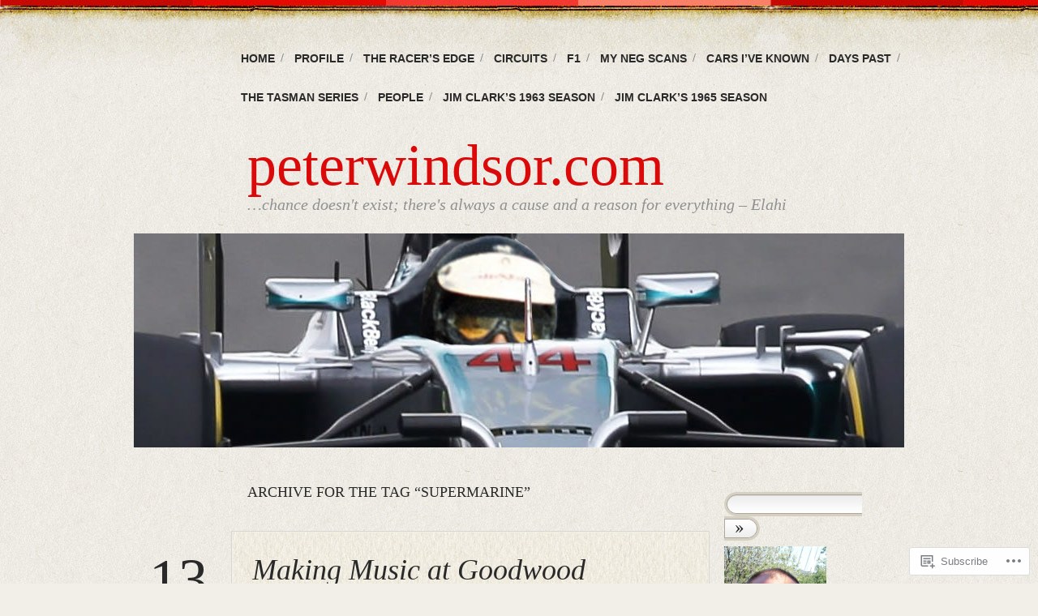

--- FILE ---
content_type: text/html; charset=UTF-8
request_url: https://peterwindsor.com/tag/supermarine/
body_size: 23671
content:
<!DOCTYPE html>
<!--[if IE 6]>
<html id="ie6" lang="en">
<![endif]-->
<!--[if IE 7]>
<html id="ie7" lang="en">
<![endif]-->
<!--[if IE 8]>
<html id="ie8" lang="en">
<![endif]-->
<!--[if !(IE 6) & !(IE 7) & !(IE 8)]><!-->
<html lang="en">
<!--<![endif]-->
<head>
<meta charset="UTF-8" />
<title>Supermarine | peterwindsor.com</title>
<link rel="profile" href="http://gmpg.org/xfn/11" />
<link rel="pingback" href="https://peterwindsor.com/xmlrpc.php" />
<meta name='robots' content='max-image-preview:large' />
<meta name="google-site-verification" content="luKU43DuDCc4f26daHTaBKEhuRrvea4cPsQorGvwstg" />

<!-- Async WordPress.com Remote Login -->
<script id="wpcom_remote_login_js">
var wpcom_remote_login_extra_auth = '';
function wpcom_remote_login_remove_dom_node_id( element_id ) {
	var dom_node = document.getElementById( element_id );
	if ( dom_node ) { dom_node.parentNode.removeChild( dom_node ); }
}
function wpcom_remote_login_remove_dom_node_classes( class_name ) {
	var dom_nodes = document.querySelectorAll( '.' + class_name );
	for ( var i = 0; i < dom_nodes.length; i++ ) {
		dom_nodes[ i ].parentNode.removeChild( dom_nodes[ i ] );
	}
}
function wpcom_remote_login_final_cleanup() {
	wpcom_remote_login_remove_dom_node_classes( "wpcom_remote_login_msg" );
	wpcom_remote_login_remove_dom_node_id( "wpcom_remote_login_key" );
	wpcom_remote_login_remove_dom_node_id( "wpcom_remote_login_validate" );
	wpcom_remote_login_remove_dom_node_id( "wpcom_remote_login_js" );
	wpcom_remote_login_remove_dom_node_id( "wpcom_request_access_iframe" );
	wpcom_remote_login_remove_dom_node_id( "wpcom_request_access_styles" );
}

// Watch for messages back from the remote login
window.addEventListener( "message", function( e ) {
	if ( e.origin === "https://r-login.wordpress.com" ) {
		var data = {};
		try {
			data = JSON.parse( e.data );
		} catch( e ) {
			wpcom_remote_login_final_cleanup();
			return;
		}

		if ( data.msg === 'LOGIN' ) {
			// Clean up the login check iframe
			wpcom_remote_login_remove_dom_node_id( "wpcom_remote_login_key" );

			var id_regex = new RegExp( /^[0-9]+$/ );
			var token_regex = new RegExp( /^.*|.*|.*$/ );
			if (
				token_regex.test( data.token )
				&& id_regex.test( data.wpcomid )
			) {
				// We have everything we need to ask for a login
				var script = document.createElement( "script" );
				script.setAttribute( "id", "wpcom_remote_login_validate" );
				script.src = '/remote-login.php?wpcom_remote_login=validate'
					+ '&wpcomid=' + data.wpcomid
					+ '&token=' + encodeURIComponent( data.token )
					+ '&host=' + window.location.protocol
					+ '//' + window.location.hostname
					+ '&postid=2323'
					+ '&is_singular=';
				document.body.appendChild( script );
			}

			return;
		}

		// Safari ITP, not logged in, so redirect
		if ( data.msg === 'LOGIN-REDIRECT' ) {
			window.location = 'https://wordpress.com/log-in?redirect_to=' + window.location.href;
			return;
		}

		// Safari ITP, storage access failed, remove the request
		if ( data.msg === 'LOGIN-REMOVE' ) {
			var css_zap = 'html { -webkit-transition: margin-top 1s; transition: margin-top 1s; } /* 9001 */ html { margin-top: 0 !important; } * html body { margin-top: 0 !important; } @media screen and ( max-width: 782px ) { html { margin-top: 0 !important; } * html body { margin-top: 0 !important; } }';
			var style_zap = document.createElement( 'style' );
			style_zap.type = 'text/css';
			style_zap.appendChild( document.createTextNode( css_zap ) );
			document.body.appendChild( style_zap );

			var e = document.getElementById( 'wpcom_request_access_iframe' );
			e.parentNode.removeChild( e );

			document.cookie = 'wordpress_com_login_access=denied; path=/; max-age=31536000';

			return;
		}

		// Safari ITP
		if ( data.msg === 'REQUEST_ACCESS' ) {
			console.log( 'request access: safari' );

			// Check ITP iframe enable/disable knob
			if ( wpcom_remote_login_extra_auth !== 'safari_itp_iframe' ) {
				return;
			}

			// If we are in a "private window" there is no ITP.
			var private_window = false;
			try {
				var opendb = window.openDatabase( null, null, null, null );
			} catch( e ) {
				private_window = true;
			}

			if ( private_window ) {
				console.log( 'private window' );
				return;
			}

			var iframe = document.createElement( 'iframe' );
			iframe.id = 'wpcom_request_access_iframe';
			iframe.setAttribute( 'scrolling', 'no' );
			iframe.setAttribute( 'sandbox', 'allow-storage-access-by-user-activation allow-scripts allow-same-origin allow-top-navigation-by-user-activation' );
			iframe.src = 'https://r-login.wordpress.com/remote-login.php?wpcom_remote_login=request_access&origin=' + encodeURIComponent( data.origin ) + '&wpcomid=' + encodeURIComponent( data.wpcomid );

			var css = 'html { -webkit-transition: margin-top 1s; transition: margin-top 1s; } /* 9001 */ html { margin-top: 46px !important; } * html body { margin-top: 46px !important; } @media screen and ( max-width: 660px ) { html { margin-top: 71px !important; } * html body { margin-top: 71px !important; } #wpcom_request_access_iframe { display: block; height: 71px !important; } } #wpcom_request_access_iframe { border: 0px; height: 46px; position: fixed; top: 0; left: 0; width: 100%; min-width: 100%; z-index: 99999; background: #23282d; } ';

			var style = document.createElement( 'style' );
			style.type = 'text/css';
			style.id = 'wpcom_request_access_styles';
			style.appendChild( document.createTextNode( css ) );
			document.body.appendChild( style );

			document.body.appendChild( iframe );
		}

		if ( data.msg === 'DONE' ) {
			wpcom_remote_login_final_cleanup();
		}
	}
}, false );

// Inject the remote login iframe after the page has had a chance to load
// more critical resources
window.addEventListener( "DOMContentLoaded", function( e ) {
	var iframe = document.createElement( "iframe" );
	iframe.style.display = "none";
	iframe.setAttribute( "scrolling", "no" );
	iframe.setAttribute( "id", "wpcom_remote_login_key" );
	iframe.src = "https://r-login.wordpress.com/remote-login.php"
		+ "?wpcom_remote_login=key"
		+ "&origin=aHR0cHM6Ly9wZXRlcndpbmRzb3IuY29t"
		+ "&wpcomid=28380601"
		+ "&time=" + Math.floor( Date.now() / 1000 );
	document.body.appendChild( iframe );
}, false );
</script>
<link rel='dns-prefetch' href='//s0.wp.com' />
<link rel="alternate" type="application/rss+xml" title="peterwindsor.com &raquo; Feed" href="https://peterwindsor.com/feed/" />
<link rel="alternate" type="application/rss+xml" title="peterwindsor.com &raquo; Comments Feed" href="https://peterwindsor.com/comments/feed/" />
<link rel="alternate" type="application/rss+xml" title="peterwindsor.com &raquo; Supermarine Tag Feed" href="https://peterwindsor.com/tag/supermarine/feed/" />
	<script type="text/javascript">
		/* <![CDATA[ */
		function addLoadEvent(func) {
			var oldonload = window.onload;
			if (typeof window.onload != 'function') {
				window.onload = func;
			} else {
				window.onload = function () {
					oldonload();
					func();
				}
			}
		}
		/* ]]> */
	</script>
	<link crossorigin='anonymous' rel='stylesheet' id='all-css-0-1' href='/wp-content/mu-plugins/likes/jetpack-likes.css?m=1743883414i&cssminify=yes' type='text/css' media='all' />
<style id='wp-emoji-styles-inline-css'>

	img.wp-smiley, img.emoji {
		display: inline !important;
		border: none !important;
		box-shadow: none !important;
		height: 1em !important;
		width: 1em !important;
		margin: 0 0.07em !important;
		vertical-align: -0.1em !important;
		background: none !important;
		padding: 0 !important;
	}
/*# sourceURL=wp-emoji-styles-inline-css */
</style>
<link crossorigin='anonymous' rel='stylesheet' id='all-css-2-1' href='/wp-content/plugins/gutenberg-core/v22.4.0/build/styles/block-library/style.min.css?m=1768935615i&cssminify=yes' type='text/css' media='all' />
<style id='wp-block-library-inline-css'>
.has-text-align-justify {
	text-align:justify;
}
.has-text-align-justify{text-align:justify;}

/*# sourceURL=wp-block-library-inline-css */
</style><link crossorigin='anonymous' rel='stylesheet' id='all-css-0-2' href='/_static/??-eJzTLy/QzcxLzilNSS3WzyrWz01NyUxMzUnNTc0rQeEU5CRWphbp5qSmJyZX6uVm5uklFxfr6OPTDpRD5sM02efaGpoZmFkYGRuZGmQBAHPvL0Y=&cssminify=yes' type='text/css' media='all' />
<style id='global-styles-inline-css'>
:root{--wp--preset--aspect-ratio--square: 1;--wp--preset--aspect-ratio--4-3: 4/3;--wp--preset--aspect-ratio--3-4: 3/4;--wp--preset--aspect-ratio--3-2: 3/2;--wp--preset--aspect-ratio--2-3: 2/3;--wp--preset--aspect-ratio--16-9: 16/9;--wp--preset--aspect-ratio--9-16: 9/16;--wp--preset--color--black: #000000;--wp--preset--color--cyan-bluish-gray: #abb8c3;--wp--preset--color--white: #ffffff;--wp--preset--color--pale-pink: #f78da7;--wp--preset--color--vivid-red: #cf2e2e;--wp--preset--color--luminous-vivid-orange: #ff6900;--wp--preset--color--luminous-vivid-amber: #fcb900;--wp--preset--color--light-green-cyan: #7bdcb5;--wp--preset--color--vivid-green-cyan: #00d084;--wp--preset--color--pale-cyan-blue: #8ed1fc;--wp--preset--color--vivid-cyan-blue: #0693e3;--wp--preset--color--vivid-purple: #9b51e0;--wp--preset--gradient--vivid-cyan-blue-to-vivid-purple: linear-gradient(135deg,rgb(6,147,227) 0%,rgb(155,81,224) 100%);--wp--preset--gradient--light-green-cyan-to-vivid-green-cyan: linear-gradient(135deg,rgb(122,220,180) 0%,rgb(0,208,130) 100%);--wp--preset--gradient--luminous-vivid-amber-to-luminous-vivid-orange: linear-gradient(135deg,rgb(252,185,0) 0%,rgb(255,105,0) 100%);--wp--preset--gradient--luminous-vivid-orange-to-vivid-red: linear-gradient(135deg,rgb(255,105,0) 0%,rgb(207,46,46) 100%);--wp--preset--gradient--very-light-gray-to-cyan-bluish-gray: linear-gradient(135deg,rgb(238,238,238) 0%,rgb(169,184,195) 100%);--wp--preset--gradient--cool-to-warm-spectrum: linear-gradient(135deg,rgb(74,234,220) 0%,rgb(151,120,209) 20%,rgb(207,42,186) 40%,rgb(238,44,130) 60%,rgb(251,105,98) 80%,rgb(254,248,76) 100%);--wp--preset--gradient--blush-light-purple: linear-gradient(135deg,rgb(255,206,236) 0%,rgb(152,150,240) 100%);--wp--preset--gradient--blush-bordeaux: linear-gradient(135deg,rgb(254,205,165) 0%,rgb(254,45,45) 50%,rgb(107,0,62) 100%);--wp--preset--gradient--luminous-dusk: linear-gradient(135deg,rgb(255,203,112) 0%,rgb(199,81,192) 50%,rgb(65,88,208) 100%);--wp--preset--gradient--pale-ocean: linear-gradient(135deg,rgb(255,245,203) 0%,rgb(182,227,212) 50%,rgb(51,167,181) 100%);--wp--preset--gradient--electric-grass: linear-gradient(135deg,rgb(202,248,128) 0%,rgb(113,206,126) 100%);--wp--preset--gradient--midnight: linear-gradient(135deg,rgb(2,3,129) 0%,rgb(40,116,252) 100%);--wp--preset--font-size--small: 13px;--wp--preset--font-size--medium: 20px;--wp--preset--font-size--large: 36px;--wp--preset--font-size--x-large: 42px;--wp--preset--font-family--albert-sans: 'Albert Sans', sans-serif;--wp--preset--font-family--alegreya: Alegreya, serif;--wp--preset--font-family--arvo: Arvo, serif;--wp--preset--font-family--bodoni-moda: 'Bodoni Moda', serif;--wp--preset--font-family--bricolage-grotesque: 'Bricolage Grotesque', sans-serif;--wp--preset--font-family--cabin: Cabin, sans-serif;--wp--preset--font-family--chivo: Chivo, sans-serif;--wp--preset--font-family--commissioner: Commissioner, sans-serif;--wp--preset--font-family--cormorant: Cormorant, serif;--wp--preset--font-family--courier-prime: 'Courier Prime', monospace;--wp--preset--font-family--crimson-pro: 'Crimson Pro', serif;--wp--preset--font-family--dm-mono: 'DM Mono', monospace;--wp--preset--font-family--dm-sans: 'DM Sans', sans-serif;--wp--preset--font-family--dm-serif-display: 'DM Serif Display', serif;--wp--preset--font-family--domine: Domine, serif;--wp--preset--font-family--eb-garamond: 'EB Garamond', serif;--wp--preset--font-family--epilogue: Epilogue, sans-serif;--wp--preset--font-family--fahkwang: Fahkwang, sans-serif;--wp--preset--font-family--figtree: Figtree, sans-serif;--wp--preset--font-family--fira-sans: 'Fira Sans', sans-serif;--wp--preset--font-family--fjalla-one: 'Fjalla One', sans-serif;--wp--preset--font-family--fraunces: Fraunces, serif;--wp--preset--font-family--gabarito: Gabarito, system-ui;--wp--preset--font-family--ibm-plex-mono: 'IBM Plex Mono', monospace;--wp--preset--font-family--ibm-plex-sans: 'IBM Plex Sans', sans-serif;--wp--preset--font-family--ibarra-real-nova: 'Ibarra Real Nova', serif;--wp--preset--font-family--instrument-serif: 'Instrument Serif', serif;--wp--preset--font-family--inter: Inter, sans-serif;--wp--preset--font-family--josefin-sans: 'Josefin Sans', sans-serif;--wp--preset--font-family--jost: Jost, sans-serif;--wp--preset--font-family--libre-baskerville: 'Libre Baskerville', serif;--wp--preset--font-family--libre-franklin: 'Libre Franklin', sans-serif;--wp--preset--font-family--literata: Literata, serif;--wp--preset--font-family--lora: Lora, serif;--wp--preset--font-family--merriweather: Merriweather, serif;--wp--preset--font-family--montserrat: Montserrat, sans-serif;--wp--preset--font-family--newsreader: Newsreader, serif;--wp--preset--font-family--noto-sans-mono: 'Noto Sans Mono', sans-serif;--wp--preset--font-family--nunito: Nunito, sans-serif;--wp--preset--font-family--open-sans: 'Open Sans', sans-serif;--wp--preset--font-family--overpass: Overpass, sans-serif;--wp--preset--font-family--pt-serif: 'PT Serif', serif;--wp--preset--font-family--petrona: Petrona, serif;--wp--preset--font-family--piazzolla: Piazzolla, serif;--wp--preset--font-family--playfair-display: 'Playfair Display', serif;--wp--preset--font-family--plus-jakarta-sans: 'Plus Jakarta Sans', sans-serif;--wp--preset--font-family--poppins: Poppins, sans-serif;--wp--preset--font-family--raleway: Raleway, sans-serif;--wp--preset--font-family--roboto: Roboto, sans-serif;--wp--preset--font-family--roboto-slab: 'Roboto Slab', serif;--wp--preset--font-family--rubik: Rubik, sans-serif;--wp--preset--font-family--rufina: Rufina, serif;--wp--preset--font-family--sora: Sora, sans-serif;--wp--preset--font-family--source-sans-3: 'Source Sans 3', sans-serif;--wp--preset--font-family--source-serif-4: 'Source Serif 4', serif;--wp--preset--font-family--space-mono: 'Space Mono', monospace;--wp--preset--font-family--syne: Syne, sans-serif;--wp--preset--font-family--texturina: Texturina, serif;--wp--preset--font-family--urbanist: Urbanist, sans-serif;--wp--preset--font-family--work-sans: 'Work Sans', sans-serif;--wp--preset--spacing--20: 0.44rem;--wp--preset--spacing--30: 0.67rem;--wp--preset--spacing--40: 1rem;--wp--preset--spacing--50: 1.5rem;--wp--preset--spacing--60: 2.25rem;--wp--preset--spacing--70: 3.38rem;--wp--preset--spacing--80: 5.06rem;--wp--preset--shadow--natural: 6px 6px 9px rgba(0, 0, 0, 0.2);--wp--preset--shadow--deep: 12px 12px 50px rgba(0, 0, 0, 0.4);--wp--preset--shadow--sharp: 6px 6px 0px rgba(0, 0, 0, 0.2);--wp--preset--shadow--outlined: 6px 6px 0px -3px rgb(255, 255, 255), 6px 6px rgb(0, 0, 0);--wp--preset--shadow--crisp: 6px 6px 0px rgb(0, 0, 0);}:where(body) { margin: 0; }:where(.is-layout-flex){gap: 0.5em;}:where(.is-layout-grid){gap: 0.5em;}body .is-layout-flex{display: flex;}.is-layout-flex{flex-wrap: wrap;align-items: center;}.is-layout-flex > :is(*, div){margin: 0;}body .is-layout-grid{display: grid;}.is-layout-grid > :is(*, div){margin: 0;}body{padding-top: 0px;padding-right: 0px;padding-bottom: 0px;padding-left: 0px;}:root :where(.wp-element-button, .wp-block-button__link){background-color: #32373c;border-width: 0;color: #fff;font-family: inherit;font-size: inherit;font-style: inherit;font-weight: inherit;letter-spacing: inherit;line-height: inherit;padding-top: calc(0.667em + 2px);padding-right: calc(1.333em + 2px);padding-bottom: calc(0.667em + 2px);padding-left: calc(1.333em + 2px);text-decoration: none;text-transform: inherit;}.has-black-color{color: var(--wp--preset--color--black) !important;}.has-cyan-bluish-gray-color{color: var(--wp--preset--color--cyan-bluish-gray) !important;}.has-white-color{color: var(--wp--preset--color--white) !important;}.has-pale-pink-color{color: var(--wp--preset--color--pale-pink) !important;}.has-vivid-red-color{color: var(--wp--preset--color--vivid-red) !important;}.has-luminous-vivid-orange-color{color: var(--wp--preset--color--luminous-vivid-orange) !important;}.has-luminous-vivid-amber-color{color: var(--wp--preset--color--luminous-vivid-amber) !important;}.has-light-green-cyan-color{color: var(--wp--preset--color--light-green-cyan) !important;}.has-vivid-green-cyan-color{color: var(--wp--preset--color--vivid-green-cyan) !important;}.has-pale-cyan-blue-color{color: var(--wp--preset--color--pale-cyan-blue) !important;}.has-vivid-cyan-blue-color{color: var(--wp--preset--color--vivid-cyan-blue) !important;}.has-vivid-purple-color{color: var(--wp--preset--color--vivid-purple) !important;}.has-black-background-color{background-color: var(--wp--preset--color--black) !important;}.has-cyan-bluish-gray-background-color{background-color: var(--wp--preset--color--cyan-bluish-gray) !important;}.has-white-background-color{background-color: var(--wp--preset--color--white) !important;}.has-pale-pink-background-color{background-color: var(--wp--preset--color--pale-pink) !important;}.has-vivid-red-background-color{background-color: var(--wp--preset--color--vivid-red) !important;}.has-luminous-vivid-orange-background-color{background-color: var(--wp--preset--color--luminous-vivid-orange) !important;}.has-luminous-vivid-amber-background-color{background-color: var(--wp--preset--color--luminous-vivid-amber) !important;}.has-light-green-cyan-background-color{background-color: var(--wp--preset--color--light-green-cyan) !important;}.has-vivid-green-cyan-background-color{background-color: var(--wp--preset--color--vivid-green-cyan) !important;}.has-pale-cyan-blue-background-color{background-color: var(--wp--preset--color--pale-cyan-blue) !important;}.has-vivid-cyan-blue-background-color{background-color: var(--wp--preset--color--vivid-cyan-blue) !important;}.has-vivid-purple-background-color{background-color: var(--wp--preset--color--vivid-purple) !important;}.has-black-border-color{border-color: var(--wp--preset--color--black) !important;}.has-cyan-bluish-gray-border-color{border-color: var(--wp--preset--color--cyan-bluish-gray) !important;}.has-white-border-color{border-color: var(--wp--preset--color--white) !important;}.has-pale-pink-border-color{border-color: var(--wp--preset--color--pale-pink) !important;}.has-vivid-red-border-color{border-color: var(--wp--preset--color--vivid-red) !important;}.has-luminous-vivid-orange-border-color{border-color: var(--wp--preset--color--luminous-vivid-orange) !important;}.has-luminous-vivid-amber-border-color{border-color: var(--wp--preset--color--luminous-vivid-amber) !important;}.has-light-green-cyan-border-color{border-color: var(--wp--preset--color--light-green-cyan) !important;}.has-vivid-green-cyan-border-color{border-color: var(--wp--preset--color--vivid-green-cyan) !important;}.has-pale-cyan-blue-border-color{border-color: var(--wp--preset--color--pale-cyan-blue) !important;}.has-vivid-cyan-blue-border-color{border-color: var(--wp--preset--color--vivid-cyan-blue) !important;}.has-vivid-purple-border-color{border-color: var(--wp--preset--color--vivid-purple) !important;}.has-vivid-cyan-blue-to-vivid-purple-gradient-background{background: var(--wp--preset--gradient--vivid-cyan-blue-to-vivid-purple) !important;}.has-light-green-cyan-to-vivid-green-cyan-gradient-background{background: var(--wp--preset--gradient--light-green-cyan-to-vivid-green-cyan) !important;}.has-luminous-vivid-amber-to-luminous-vivid-orange-gradient-background{background: var(--wp--preset--gradient--luminous-vivid-amber-to-luminous-vivid-orange) !important;}.has-luminous-vivid-orange-to-vivid-red-gradient-background{background: var(--wp--preset--gradient--luminous-vivid-orange-to-vivid-red) !important;}.has-very-light-gray-to-cyan-bluish-gray-gradient-background{background: var(--wp--preset--gradient--very-light-gray-to-cyan-bluish-gray) !important;}.has-cool-to-warm-spectrum-gradient-background{background: var(--wp--preset--gradient--cool-to-warm-spectrum) !important;}.has-blush-light-purple-gradient-background{background: var(--wp--preset--gradient--blush-light-purple) !important;}.has-blush-bordeaux-gradient-background{background: var(--wp--preset--gradient--blush-bordeaux) !important;}.has-luminous-dusk-gradient-background{background: var(--wp--preset--gradient--luminous-dusk) !important;}.has-pale-ocean-gradient-background{background: var(--wp--preset--gradient--pale-ocean) !important;}.has-electric-grass-gradient-background{background: var(--wp--preset--gradient--electric-grass) !important;}.has-midnight-gradient-background{background: var(--wp--preset--gradient--midnight) !important;}.has-small-font-size{font-size: var(--wp--preset--font-size--small) !important;}.has-medium-font-size{font-size: var(--wp--preset--font-size--medium) !important;}.has-large-font-size{font-size: var(--wp--preset--font-size--large) !important;}.has-x-large-font-size{font-size: var(--wp--preset--font-size--x-large) !important;}.has-albert-sans-font-family{font-family: var(--wp--preset--font-family--albert-sans) !important;}.has-alegreya-font-family{font-family: var(--wp--preset--font-family--alegreya) !important;}.has-arvo-font-family{font-family: var(--wp--preset--font-family--arvo) !important;}.has-bodoni-moda-font-family{font-family: var(--wp--preset--font-family--bodoni-moda) !important;}.has-bricolage-grotesque-font-family{font-family: var(--wp--preset--font-family--bricolage-grotesque) !important;}.has-cabin-font-family{font-family: var(--wp--preset--font-family--cabin) !important;}.has-chivo-font-family{font-family: var(--wp--preset--font-family--chivo) !important;}.has-commissioner-font-family{font-family: var(--wp--preset--font-family--commissioner) !important;}.has-cormorant-font-family{font-family: var(--wp--preset--font-family--cormorant) !important;}.has-courier-prime-font-family{font-family: var(--wp--preset--font-family--courier-prime) !important;}.has-crimson-pro-font-family{font-family: var(--wp--preset--font-family--crimson-pro) !important;}.has-dm-mono-font-family{font-family: var(--wp--preset--font-family--dm-mono) !important;}.has-dm-sans-font-family{font-family: var(--wp--preset--font-family--dm-sans) !important;}.has-dm-serif-display-font-family{font-family: var(--wp--preset--font-family--dm-serif-display) !important;}.has-domine-font-family{font-family: var(--wp--preset--font-family--domine) !important;}.has-eb-garamond-font-family{font-family: var(--wp--preset--font-family--eb-garamond) !important;}.has-epilogue-font-family{font-family: var(--wp--preset--font-family--epilogue) !important;}.has-fahkwang-font-family{font-family: var(--wp--preset--font-family--fahkwang) !important;}.has-figtree-font-family{font-family: var(--wp--preset--font-family--figtree) !important;}.has-fira-sans-font-family{font-family: var(--wp--preset--font-family--fira-sans) !important;}.has-fjalla-one-font-family{font-family: var(--wp--preset--font-family--fjalla-one) !important;}.has-fraunces-font-family{font-family: var(--wp--preset--font-family--fraunces) !important;}.has-gabarito-font-family{font-family: var(--wp--preset--font-family--gabarito) !important;}.has-ibm-plex-mono-font-family{font-family: var(--wp--preset--font-family--ibm-plex-mono) !important;}.has-ibm-plex-sans-font-family{font-family: var(--wp--preset--font-family--ibm-plex-sans) !important;}.has-ibarra-real-nova-font-family{font-family: var(--wp--preset--font-family--ibarra-real-nova) !important;}.has-instrument-serif-font-family{font-family: var(--wp--preset--font-family--instrument-serif) !important;}.has-inter-font-family{font-family: var(--wp--preset--font-family--inter) !important;}.has-josefin-sans-font-family{font-family: var(--wp--preset--font-family--josefin-sans) !important;}.has-jost-font-family{font-family: var(--wp--preset--font-family--jost) !important;}.has-libre-baskerville-font-family{font-family: var(--wp--preset--font-family--libre-baskerville) !important;}.has-libre-franklin-font-family{font-family: var(--wp--preset--font-family--libre-franklin) !important;}.has-literata-font-family{font-family: var(--wp--preset--font-family--literata) !important;}.has-lora-font-family{font-family: var(--wp--preset--font-family--lora) !important;}.has-merriweather-font-family{font-family: var(--wp--preset--font-family--merriweather) !important;}.has-montserrat-font-family{font-family: var(--wp--preset--font-family--montserrat) !important;}.has-newsreader-font-family{font-family: var(--wp--preset--font-family--newsreader) !important;}.has-noto-sans-mono-font-family{font-family: var(--wp--preset--font-family--noto-sans-mono) !important;}.has-nunito-font-family{font-family: var(--wp--preset--font-family--nunito) !important;}.has-open-sans-font-family{font-family: var(--wp--preset--font-family--open-sans) !important;}.has-overpass-font-family{font-family: var(--wp--preset--font-family--overpass) !important;}.has-pt-serif-font-family{font-family: var(--wp--preset--font-family--pt-serif) !important;}.has-petrona-font-family{font-family: var(--wp--preset--font-family--petrona) !important;}.has-piazzolla-font-family{font-family: var(--wp--preset--font-family--piazzolla) !important;}.has-playfair-display-font-family{font-family: var(--wp--preset--font-family--playfair-display) !important;}.has-plus-jakarta-sans-font-family{font-family: var(--wp--preset--font-family--plus-jakarta-sans) !important;}.has-poppins-font-family{font-family: var(--wp--preset--font-family--poppins) !important;}.has-raleway-font-family{font-family: var(--wp--preset--font-family--raleway) !important;}.has-roboto-font-family{font-family: var(--wp--preset--font-family--roboto) !important;}.has-roboto-slab-font-family{font-family: var(--wp--preset--font-family--roboto-slab) !important;}.has-rubik-font-family{font-family: var(--wp--preset--font-family--rubik) !important;}.has-rufina-font-family{font-family: var(--wp--preset--font-family--rufina) !important;}.has-sora-font-family{font-family: var(--wp--preset--font-family--sora) !important;}.has-source-sans-3-font-family{font-family: var(--wp--preset--font-family--source-sans-3) !important;}.has-source-serif-4-font-family{font-family: var(--wp--preset--font-family--source-serif-4) !important;}.has-space-mono-font-family{font-family: var(--wp--preset--font-family--space-mono) !important;}.has-syne-font-family{font-family: var(--wp--preset--font-family--syne) !important;}.has-texturina-font-family{font-family: var(--wp--preset--font-family--texturina) !important;}.has-urbanist-font-family{font-family: var(--wp--preset--font-family--urbanist) !important;}.has-work-sans-font-family{font-family: var(--wp--preset--font-family--work-sans) !important;}
/*# sourceURL=global-styles-inline-css */
</style>

<style id='classic-theme-styles-inline-css'>
.wp-block-button__link{background-color:#32373c;border-radius:9999px;box-shadow:none;color:#fff;font-size:1.125em;padding:calc(.667em + 2px) calc(1.333em + 2px);text-decoration:none}.wp-block-file__button{background:#32373c;color:#fff}.wp-block-accordion-heading{margin:0}.wp-block-accordion-heading__toggle{background-color:inherit!important;color:inherit!important}.wp-block-accordion-heading__toggle:not(:focus-visible){outline:none}.wp-block-accordion-heading__toggle:focus,.wp-block-accordion-heading__toggle:hover{background-color:inherit!important;border:none;box-shadow:none;color:inherit;padding:var(--wp--preset--spacing--20,1em) 0;text-decoration:none}.wp-block-accordion-heading__toggle:focus-visible{outline:auto;outline-offset:0}
/*# sourceURL=/wp-content/plugins/gutenberg-core/v22.4.0/build/styles/block-library/classic.min.css */
</style>
<link crossorigin='anonymous' rel='stylesheet' id='all-css-4-1' href='/_static/??-eJyFkNFuwjAMRX8I12pBjD0gvqVp3eAtaaLYhe3vcZm2giaVF8u27vG1jdcMXRqVRsUcJs+jYJdcSN2nYFPVh6oG4ZgDQaFLtcOeRf8UIPodqOpENvgwKE6wzCpk/ZhbnRWRem4pUDTZGnbl3pMaLr85KH2tI9lswLlcSAQsRp4i6Nm85B/308Y8OXQp9BB4IHx5TCE721vq74st5RrkKYE9q1VO41MBQ2i5zOgpHuu3Xb1/326b/ccNlJGVlw==&cssminify=yes' type='text/css' media='all' />
<link crossorigin='anonymous' rel='stylesheet' id='print-css-5-1' href='/wp-content/mu-plugins/global-print/global-print.css?m=1465851035i&cssminify=yes' type='text/css' media='print' />
<style id='jetpack-global-styles-frontend-style-inline-css'>
:root { --font-headings: unset; --font-base: unset; --font-headings-default: -apple-system,BlinkMacSystemFont,"Segoe UI",Roboto,Oxygen-Sans,Ubuntu,Cantarell,"Helvetica Neue",sans-serif; --font-base-default: -apple-system,BlinkMacSystemFont,"Segoe UI",Roboto,Oxygen-Sans,Ubuntu,Cantarell,"Helvetica Neue",sans-serif;}
/*# sourceURL=jetpack-global-styles-frontend-style-inline-css */
</style>
<link crossorigin='anonymous' rel='stylesheet' id='all-css-8-1' href='/_static/??-eJyNjcEKwjAQRH/IuFRT6kX8FNkmS5K6yQY3Qfx7bfEiXrwM82B4A49qnJRGpUHupnIPqSgs1Cq624chi6zhO5OCRryTR++fW00l7J3qDv43XVNxoOISsmEJol/wY2uR8vs3WggsM/I6uOTzMI3Hw8lOg11eUT1JKA==&cssminify=yes' type='text/css' media='all' />
<script type="text/javascript" id="wpcom-actionbar-placeholder-js-extra">
/* <![CDATA[ */
var actionbardata = {"siteID":"28380601","postID":"0","siteURL":"https://peterwindsor.com","xhrURL":"https://peterwindsor.com/wp-admin/admin-ajax.php","nonce":"ac23cf401e","isLoggedIn":"","statusMessage":"","subsEmailDefault":"instantly","proxyScriptUrl":"https://s0.wp.com/wp-content/js/wpcom-proxy-request.js?m=1513050504i&amp;ver=20211021","i18n":{"followedText":"New posts from this site will now appear in your \u003Ca href=\"https://wordpress.com/reader\"\u003EReader\u003C/a\u003E","foldBar":"Collapse this bar","unfoldBar":"Expand this bar","shortLinkCopied":"Shortlink copied to clipboard."}};
//# sourceURL=wpcom-actionbar-placeholder-js-extra
/* ]]> */
</script>
<script type="text/javascript" id="jetpack-mu-wpcom-settings-js-before">
/* <![CDATA[ */
var JETPACK_MU_WPCOM_SETTINGS = {"assetsUrl":"https://s0.wp.com/wp-content/mu-plugins/jetpack-mu-wpcom-plugin/moon/jetpack_vendor/automattic/jetpack-mu-wpcom/src/build/"};
//# sourceURL=jetpack-mu-wpcom-settings-js-before
/* ]]> */
</script>
<script crossorigin='anonymous' type='text/javascript'  src='/wp-content/js/rlt-proxy.js?m=1720530689i'></script>
<script type="text/javascript" id="rlt-proxy-js-after">
/* <![CDATA[ */
	rltInitialize( {"token":null,"iframeOrigins":["https:\/\/widgets.wp.com"]} );
//# sourceURL=rlt-proxy-js-after
/* ]]> */
</script>
<link rel="EditURI" type="application/rsd+xml" title="RSD" href="https://peterwindsor.wordpress.com/xmlrpc.php?rsd" />
<meta name="generator" content="WordPress.com" />

<!-- Jetpack Open Graph Tags -->
<meta property="og:type" content="website" />
<meta property="og:title" content="Supermarine &#8211; peterwindsor.com" />
<meta property="og:url" content="https://peterwindsor.com/tag/supermarine/" />
<meta property="og:site_name" content="peterwindsor.com" />
<meta property="og:image" content="https://secure.gravatar.com/blavatar/ac2855e0b957abeacf61b932630ef19518c9c2920e85fbb1364dcf0d77294a1a?s=200&#038;ts=1769606025" />
<meta property="og:image:width" content="200" />
<meta property="og:image:height" content="200" />
<meta property="og:image:alt" content="" />
<meta property="og:locale" content="en_US" />
<meta name="twitter:creator" content="@peterdwindsor" />
<meta name="twitter:site" content="@peterdwindsor" />

<!-- End Jetpack Open Graph Tags -->
<link rel="shortcut icon" type="image/x-icon" href="https://secure.gravatar.com/blavatar/ac2855e0b957abeacf61b932630ef19518c9c2920e85fbb1364dcf0d77294a1a?s=32" sizes="16x16" />
<link rel="icon" type="image/x-icon" href="https://secure.gravatar.com/blavatar/ac2855e0b957abeacf61b932630ef19518c9c2920e85fbb1364dcf0d77294a1a?s=32" sizes="16x16" />
<link rel="apple-touch-icon" href="https://secure.gravatar.com/blavatar/ac2855e0b957abeacf61b932630ef19518c9c2920e85fbb1364dcf0d77294a1a?s=114" />
<link rel='openid.server' href='https://peterwindsor.com/?openidserver=1' />
<link rel='openid.delegate' href='https://peterwindsor.com/' />
<link rel="search" type="application/opensearchdescription+xml" href="https://peterwindsor.com/osd.xml" title="peterwindsor.com" />
<link rel="search" type="application/opensearchdescription+xml" href="https://s1.wp.com/opensearch.xml" title="WordPress.com" />
<style type="text/css">.recentcomments a{display:inline !important;padding:0 !important;margin:0 !important;}</style>		<style type="text/css">
			.recentcomments a {
				display: inline !important;
				padding: 0 !important;
				margin: 0 !important;
			}

			table.recentcommentsavatartop img.avatar, table.recentcommentsavatarend img.avatar {
				border: 0px;
				margin: 0;
			}

			table.recentcommentsavatartop a, table.recentcommentsavatarend a {
				border: 0px !important;
				background-color: transparent !important;
			}

			td.recentcommentsavatarend, td.recentcommentsavatartop {
				padding: 0px 0px 1px 0px;
				margin: 0px;
			}

			td.recentcommentstextend {
				border: none !important;
				padding: 0px 0px 2px 10px;
			}

			.rtl td.recentcommentstextend {
				padding: 0px 10px 2px 0px;
			}

			td.recentcommentstexttop {
				border: none;
				padding: 0px 0px 0px 10px;
			}

			.rtl td.recentcommentstexttop {
				padding: 0px 10px 0px 0px;
			}
		</style>
		<meta name="description" content="Posts about Supermarine written by peterwindsor" />
<link crossorigin='anonymous' rel='stylesheet' id='all-css-0-3' href='/wp-content/mu-plugins/jetpack-plugin/moon/_inc/build/subscriptions/subscriptions.min.css?m=1753976312i&cssminify=yes' type='text/css' media='all' />
</head>
<body class="archive tag tag-supermarine tag-1971811 wp-theme-pubbold-life customizer-styles-applied jetpack-reblog-enabled">
	<div id="top-wrap"></div><!-- #top-wrap -->
				<div id="wrap">
				<div id="nav" class="menu-menu-container"><ul id="menu-menu" class="menu"><li id="menu-item-3073" class="menu-item menu-item-type-custom menu-item-object-custom menu-item-home menu-item-3073"><a href="https://peterwindsor.com/">Home</a></li>
<li id="menu-item-1573" class="menu-item menu-item-type-post_type menu-item-object-page menu-item-1573"><a href="https://peterwindsor.com/profile/">profile</a></li>
<li id="menu-item-1603" class="menu-item menu-item-type-taxonomy menu-item-object-category menu-item-1603"><a href="https://peterwindsor.com/category/the-racers-edge/">The Racer&#8217;s Edge</a></li>
<li id="menu-item-1568" class="menu-item menu-item-type-taxonomy menu-item-object-category menu-item-1568"><a href="https://peterwindsor.com/category/circuits/">Circuits</a></li>
<li id="menu-item-1569" class="menu-item menu-item-type-taxonomy menu-item-object-category menu-item-1569"><a href="https://peterwindsor.com/category/f1/">F1</a></li>
<li id="menu-item-1943" class="menu-item menu-item-type-taxonomy menu-item-object-category menu-item-1943"><a href="https://peterwindsor.com/category/my-neg-scans/">My neg scans</a></li>
<li id="menu-item-3071" class="menu-item menu-item-type-post_type menu-item-object-page menu-item-3071"><a href="https://peterwindsor.com/cars-ive-known/">Cars I&#8217;ve known</a></li>
<li id="menu-item-3074" class="menu-item menu-item-type-taxonomy menu-item-object-category menu-item-3074"><a href="https://peterwindsor.com/category/days-past/">Days Past</a></li>
<li id="menu-item-3078" class="menu-item menu-item-type-taxonomy menu-item-object-category menu-item-3078"><a href="https://peterwindsor.com/category/the-tasman-series/">The Tasman Series</a></li>
<li id="menu-item-3079" class="menu-item menu-item-type-taxonomy menu-item-object-category menu-item-3079"><a href="https://peterwindsor.com/category/people/">People</a></li>
<li id="menu-item-3415" class="menu-item menu-item-type-taxonomy menu-item-object-category menu-item-3415"><a href="https://peterwindsor.com/category/jim-clarks-1963-season/">Jim Clark&#8217;s 1963 season</a></li>
<li id="menu-item-3483" class="menu-item menu-item-type-taxonomy menu-item-object-category menu-item-3483"><a href="https://peterwindsor.com/category/jim-clarks-1965-season/">Jim Clark&#8217;s 1965 season</a></li>
</ul></div>				<h1 class="logo">
					<a href="https://peterwindsor.com/">
						peterwindsor.com					</a>
				</h1>
				<h3 class="description">
					&#8230;chance doesn&#039;t exist; there&#039;s always a cause and a reason for everything &#8211; Elahi				</h3>
								<a id="header-image" href="https://peterwindsor.com/"><img src="https://peterwindsor.com/wp-content/uploads/2014/04/cropped-pw_website_hdr_002.jpg" class="header-image" width="950" height="264" alt="" /></a>
								<div id="inner-wrap">
<div class="post-wrapper">

	
				<h2 class="archive-header">
			Archive for the tag &ldquo;Supermarine&rdquo;		</h2>
		
	
		<div id="post-2323" class="post-wrapper last post-2323 post type-post status-publish format-standard hentry category-days-past tag-goodwood tag-goodwood-revival tag-jim-clark tag-lotus tag-rj-mitchell tag-spitfire tag-supermarine tag-team-lotus">
			<div class="post-date-wrapper">
					<div class="post-date">
						<a href="https://peterwindsor.com/2013/09/13/making-music-at-goodwood/" title="Permalink to Making Music at&nbsp;Goodwood" rel="bookmark">
							<span>13</span>
							Sep 2013						</a>
					</div><!-- .post-date -->
				<a href="https://peterwindsor.com/2013/09/13/making-music-at-goodwood/#comments" class="comment-left" ><span>1</span> Comment</a>			</div><!-- .post-date-wrapper -->
			<div class="entry-wrapper">
				<div class="entry">
					<div class="entry-inner">
						<h2 class="post-title">
							<a href="https://peterwindsor.com/2013/09/13/making-music-at-goodwood/" rel="bookmark">Making Music at&nbsp;Goodwood</a>
						</h2>
						<p>We were lucky on the Thursday, before the Goodwood Revival weekend, that the sun shone as the music played.  A lone Spitfire dances over the Cricket pitch near Goodwood House;  and Andy Middlehurst, preparing for this weekend&#8217;s big Jim Clark parade, fires up his recently-restored &#8211; and immaculate &#8211; &#8217;66 US GP-winning Lotus 43-BRM H16</p>
<p><span class="embed-youtube" style="text-align:center; display: block;"><iframe class="youtube-player" width="538" height="303" src="https://www.youtube.com/embed/Ok61w8MpYVw?version=3&#038;rel=1&#038;showsearch=0&#038;showinfo=1&#038;iv_load_policy=1&#038;fs=1&#038;hl=en&#038;autohide=2&#038;wmode=transparent" allowfullscreen="true" style="border:0;" sandbox="allow-scripts allow-same-origin allow-popups allow-presentation allow-popups-to-escape-sandbox"></iframe></span></p>
<p>&nbsp;</p>
<div id="jp-post-flair" class="sharedaddy sd-like-enabled sd-sharing-enabled"><div class="sharedaddy sd-sharing-enabled"><div class="robots-nocontent sd-block sd-social sd-social-icon-text sd-sharing"><h3 class="sd-title">Share this:</h3><div class="sd-content"><ul><li class="share-twitter"><a rel="nofollow noopener noreferrer"
				data-shared="sharing-twitter-2323"
				class="share-twitter sd-button share-icon"
				href="https://peterwindsor.com/2013/09/13/making-music-at-goodwood/?share=twitter"
				target="_blank"
				aria-labelledby="sharing-twitter-2323"
				>
				<span id="sharing-twitter-2323" hidden>Share on X (Opens in new window)</span>
				<span>X</span>
			</a></li><li class="share-facebook"><a rel="nofollow noopener noreferrer"
				data-shared="sharing-facebook-2323"
				class="share-facebook sd-button share-icon"
				href="https://peterwindsor.com/2013/09/13/making-music-at-goodwood/?share=facebook"
				target="_blank"
				aria-labelledby="sharing-facebook-2323"
				>
				<span id="sharing-facebook-2323" hidden>Share on Facebook (Opens in new window)</span>
				<span>Facebook</span>
			</a></li><li><a href="#" class="sharing-anchor sd-button share-more"><span>More</span></a></li><li class="share-end"></li></ul><div class="sharing-hidden"><div class="inner" style="display: none;width:150px;"><ul style="background-image:none;"><li class="share-email"><a rel="nofollow noopener noreferrer"
				data-shared="sharing-email-2323"
				class="share-email sd-button share-icon"
				href="mailto:?subject=%5BShared%20Post%5D%20Making%20Music%20at%20Goodwood&#038;body=https%3A%2F%2Fpeterwindsor.com%2F2013%2F09%2F13%2Fmaking-music-at-goodwood%2F&#038;share=email"
				target="_blank"
				aria-labelledby="sharing-email-2323"
				data-email-share-error-title="Do you have email set up?" data-email-share-error-text="If you&#039;re having problems sharing via email, you might not have email set up for your browser. You may need to create a new email yourself." data-email-share-nonce="649ce6400c" data-email-share-track-url="https://peterwindsor.com/2013/09/13/making-music-at-goodwood/?share=email">
				<span id="sharing-email-2323" hidden>Email a link to a friend (Opens in new window)</span>
				<span>Email</span>
			</a></li><li class="share-end"></li></ul></div></div></div></div></div><div class='sharedaddy sd-block sd-like jetpack-likes-widget-wrapper jetpack-likes-widget-unloaded' id='like-post-wrapper-28380601-2323-697a0b89d3954' data-src='//widgets.wp.com/likes/index.html?ver=20260128#blog_id=28380601&amp;post_id=2323&amp;origin=peterwindsor.wordpress.com&amp;obj_id=28380601-2323-697a0b89d3954&amp;domain=peterwindsor.com' data-name='like-post-frame-28380601-2323-697a0b89d3954' data-title='Like or Reblog'><div class='likes-widget-placeholder post-likes-widget-placeholder' style='height: 55px;'><span class='button'><span>Like</span></span> <span class='loading'>Loading...</span></div><span class='sd-text-color'></span><a class='sd-link-color'></a></div></div>						<div class="post-meta">
							Posted in <a href="https://peterwindsor.com/category/days-past/" rel="category tag">Days Past</a> and tagged <a href="https://peterwindsor.com/tag/goodwood/" rel="tag">Goodwood</a>, <a href="https://peterwindsor.com/tag/goodwood-revival/" rel="tag">Goodwood Revival</a>, <a href="https://peterwindsor.com/tag/jim-clark/" rel="tag">Jim Clark</a>, <a href="https://peterwindsor.com/tag/lotus/" rel="tag">Lotus</a>, <a href="https://peterwindsor.com/tag/rj-mitchell/" rel="tag">RJ Mitchell</a>, <a href="https://peterwindsor.com/tag/spitfire/" rel="tag">Spitfire</a>, <a href="https://peterwindsor.com/tag/supermarine/" rel="tag">Supermarine</a>, <a href="https://peterwindsor.com/tag/team-lotus/" rel="tag">Team Lotus</a>						</div><!-- .post-meta -->
					</div><!-- .entry-inner -->
				</div><!-- .entry -->
			</div><!-- .entry-wrapper -->
		</div><!-- #post-2323 -->

	
		<div id="post-navigation">
			<h3 class="screen-reader-text">
				Post Navigation			</h3>
			<div class="nav-previous">
							</div><!-- .nav-previous -->
			<div class="nav-next">
							</div><!-- .nav-next -->
		</div><!-- #post-navigation -->

	
</div><!-- .post-wrapper -->


<div id="sidebar">
	<ul>
		<li id="search-3" class="widget widget_search"><form role="search" method="get" id="searchform" class="searchform" action="https://peterwindsor.com/">
				<div>
					<label class="screen-reader-text" for="s">Search for:</label>
					<input type="text" value="" name="s" id="s" />
					<input type="submit" id="searchsubmit" value="Search" />
				</div>
			</form></li>
<li id="media_image-15" class="widget widget_media_image"><style>.widget.widget_media_image { overflow: hidden; }.widget.widget_media_image img { height: auto; max-width: 100%; }</style><img width="126" height="190" src="https://peterwindsor.com/wp-content/uploads/2012/06/mug-shot.png?w=126" class="image wp-image-1000 alignnone attachment-190x190 size-190x190" alt="" style="max-width: 100%; height: auto;" decoding="async" loading="lazy" srcset="https://peterwindsor.com/wp-content/uploads/2012/06/mug-shot.png?w=126 126w, https://peterwindsor.com/wp-content/uploads/2012/06/mug-shot.png?w=252 252w, https://peterwindsor.com/wp-content/uploads/2012/06/mug-shot.png?w=100 100w" sizes="(max-width: 126px) 100vw, 126px" data-attachment-id="1000" data-permalink="https://peterwindsor.com/mug-shot-2/" data-orig-file="https://peterwindsor.com/wp-content/uploads/2012/06/mug-shot.png" data-orig-size="288,433" data-comments-opened="1" data-image-meta="{&quot;aperture&quot;:&quot;0&quot;,&quot;credit&quot;:&quot;&quot;,&quot;camera&quot;:&quot;&quot;,&quot;caption&quot;:&quot;&quot;,&quot;created_timestamp&quot;:&quot;0&quot;,&quot;copyright&quot;:&quot;&quot;,&quot;focal_length&quot;:&quot;0&quot;,&quot;iso&quot;:&quot;0&quot;,&quot;shutter_speed&quot;:&quot;0&quot;,&quot;title&quot;:&quot;&quot;}" data-image-title="Mug shot" data-image-description="" data-image-caption="" data-medium-file="https://peterwindsor.com/wp-content/uploads/2012/06/mug-shot.png?w=200" data-large-file="https://peterwindsor.com/wp-content/uploads/2012/06/mug-shot.png?w=288" /></li>
<li id="media_image-24" class="widget widget_media_image"><style>.widget.widget_media_image { overflow: hidden; }.widget.widget_media_image img { height: auto; max-width: 100%; }</style><img width="2971" height="1416" src="https://peterwindsor.com/wp-content/uploads/2020/04/peterwindsor6-v2.png?w=2971" class="image wp-image-5109  attachment-2971x1416 size-2971x1416" alt="" style="max-width: 100%; height: auto;" decoding="async" loading="lazy" srcset="https://peterwindsor.com/wp-content/uploads/2020/04/peterwindsor6-v2.png 2971w, https://peterwindsor.com/wp-content/uploads/2020/04/peterwindsor6-v2.png?w=150 150w, https://peterwindsor.com/wp-content/uploads/2020/04/peterwindsor6-v2.png?w=300 300w, https://peterwindsor.com/wp-content/uploads/2020/04/peterwindsor6-v2.png?w=768 768w, https://peterwindsor.com/wp-content/uploads/2020/04/peterwindsor6-v2.png?w=1024 1024w, https://peterwindsor.com/wp-content/uploads/2020/04/peterwindsor6-v2.png?w=1440 1440w" sizes="(max-width: 2971px) 100vw, 2971px" data-attachment-id="5109" data-permalink="https://peterwindsor.com/peterwindsor6-v2/" data-orig-file="https://peterwindsor.com/wp-content/uploads/2020/04/peterwindsor6-v2.png" data-orig-size="2971,1416" data-comments-opened="1" data-image-meta="{&quot;aperture&quot;:&quot;0&quot;,&quot;credit&quot;:&quot;&quot;,&quot;camera&quot;:&quot;&quot;,&quot;caption&quot;:&quot;&quot;,&quot;created_timestamp&quot;:&quot;0&quot;,&quot;copyright&quot;:&quot;&quot;,&quot;focal_length&quot;:&quot;0&quot;,&quot;iso&quot;:&quot;0&quot;,&quot;shutter_speed&quot;:&quot;0&quot;,&quot;title&quot;:&quot;&quot;,&quot;orientation&quot;:&quot;0&quot;}" data-image-title="peterwindsor6 v2" data-image-description="" data-image-caption="" data-medium-file="https://peterwindsor.com/wp-content/uploads/2020/04/peterwindsor6-v2.png?w=300" data-large-file="https://peterwindsor.com/wp-content/uploads/2020/04/peterwindsor6-v2.png?w=538" /></li>
<li id="media_image-22" class="widget widget_media_image"><style>.widget.widget_media_image { overflow: hidden; }.widget.widget_media_image img { height: auto; max-width: 100%; }</style><a href="https://eu.globebrand.com"><img width="538" height="177" src="https://peterwindsor.com/wp-content/uploads/2020/04/cropped-logo-redbar-1.jpg" class="image wp-image-5126 alignnone attachment-full size-full" alt="" style="max-width: 100%; height: auto;" decoding="async" loading="lazy" srcset="https://peterwindsor.com/wp-content/uploads/2020/04/cropped-logo-redbar-1.jpg?w=538&amp;h=177 538w, https://peterwindsor.com/wp-content/uploads/2020/04/cropped-logo-redbar-1.jpg?w=150&amp;h=49 150w, https://peterwindsor.com/wp-content/uploads/2020/04/cropped-logo-redbar-1.jpg?w=300&amp;h=99 300w, https://peterwindsor.com/wp-content/uploads/2020/04/cropped-logo-redbar-1.jpg 615w" sizes="(max-width: 538px) 100vw, 538px" data-attachment-id="5126" data-permalink="https://peterwindsor.com/cropped-logo-redbar-1/" data-orig-file="https://peterwindsor.com/wp-content/uploads/2020/04/cropped-logo-redbar-1.jpg" data-orig-size="615,202" data-comments-opened="1" data-image-meta="{&quot;aperture&quot;:&quot;0&quot;,&quot;credit&quot;:&quot;&quot;,&quot;camera&quot;:&quot;&quot;,&quot;caption&quot;:&quot;&quot;,&quot;created_timestamp&quot;:&quot;0&quot;,&quot;copyright&quot;:&quot;&quot;,&quot;focal_length&quot;:&quot;0&quot;,&quot;iso&quot;:&quot;0&quot;,&quot;shutter_speed&quot;:&quot;0&quot;,&quot;title&quot;:&quot;&quot;,&quot;orientation&quot;:&quot;0&quot;}" data-image-title="cropped-logo-redbar-1" data-image-description="" data-image-caption="" data-medium-file="https://peterwindsor.com/wp-content/uploads/2020/04/cropped-logo-redbar-1.jpg?w=300" data-large-file="https://peterwindsor.com/wp-content/uploads/2020/04/cropped-logo-redbar-1.jpg?w=538" /></a></li>
<li id="media_image-31" class="widget widget_media_image"><h2 class="widgettitle">GP Photo</h2>
<style>.widget.widget_media_image { overflow: hidden; }.widget.widget_media_image img { height: auto; max-width: 100%; }</style><a href="https://www.grandprixphoto.com"><img width="2416" height="1266" src="https://peterwindsor.com/wp-content/uploads/2020/06/screenshot-2020-06-24-at-12.36.01-1.jpeg?w=2416" class="image wp-image-5296  attachment-2416x1266 size-2416x1266" alt="" style="max-width: 100%; height: auto;" decoding="async" loading="lazy" srcset="https://peterwindsor.com/wp-content/uploads/2020/06/screenshot-2020-06-24-at-12.36.01-1.jpeg 2416w, https://peterwindsor.com/wp-content/uploads/2020/06/screenshot-2020-06-24-at-12.36.01-1.jpeg?w=150 150w, https://peterwindsor.com/wp-content/uploads/2020/06/screenshot-2020-06-24-at-12.36.01-1.jpeg?w=300 300w, https://peterwindsor.com/wp-content/uploads/2020/06/screenshot-2020-06-24-at-12.36.01-1.jpeg?w=768 768w, https://peterwindsor.com/wp-content/uploads/2020/06/screenshot-2020-06-24-at-12.36.01-1.jpeg?w=1024 1024w, https://peterwindsor.com/wp-content/uploads/2020/06/screenshot-2020-06-24-at-12.36.01-1.jpeg?w=1440 1440w" sizes="(max-width: 2416px) 100vw, 2416px" data-attachment-id="5296" data-permalink="https://peterwindsor.com/screenshot-2020-06-24-at-12-36-01-2/" data-orig-file="https://peterwindsor.com/wp-content/uploads/2020/06/screenshot-2020-06-24-at-12.36.01-1.jpeg" data-orig-size="2416,1266" data-comments-opened="1" data-image-meta="{&quot;aperture&quot;:&quot;0&quot;,&quot;credit&quot;:&quot;&quot;,&quot;camera&quot;:&quot;&quot;,&quot;caption&quot;:&quot;&quot;,&quot;created_timestamp&quot;:&quot;1593002168&quot;,&quot;copyright&quot;:&quot;&quot;,&quot;focal_length&quot;:&quot;0&quot;,&quot;iso&quot;:&quot;0&quot;,&quot;shutter_speed&quot;:&quot;0&quot;,&quot;title&quot;:&quot;&quot;,&quot;orientation&quot;:&quot;0&quot;}" data-image-title="Screenshot 2020-06-24 at 12.36.01" data-image-description="" data-image-caption="" data-medium-file="https://peterwindsor.com/wp-content/uploads/2020/06/screenshot-2020-06-24-at-12.36.01-1.jpeg?w=300" data-large-file="https://peterwindsor.com/wp-content/uploads/2020/06/screenshot-2020-06-24-at-12.36.01-1.jpeg?w=538" /></a></li>
<li id="media_image-25" class="widget widget_media_image"><style>.widget.widget_media_image { overflow: hidden; }.widget.widget_media_image img { height: auto; max-width: 100%; }</style><a href="https://www.rolex.com"><img width="150" height="83" src="https://peterwindsor.com/wp-content/uploads/2020/04/rolex-logo-3497305bb8-seeklogo.com_-e1586375782758.png" class="image wp-image-5130  attachment-full size-full" alt="" style="max-width: 100%; height: auto;" decoding="async" loading="lazy" data-attachment-id="5130" data-permalink="https://peterwindsor.com/rolex-logo-3497305bb8-seeklogo-com/" data-orig-file="https://peterwindsor.com/wp-content/uploads/2020/04/rolex-logo-3497305bb8-seeklogo.com_-e1586375782758.png" data-orig-size="150,83" data-comments-opened="1" data-image-meta="{&quot;aperture&quot;:&quot;0&quot;,&quot;credit&quot;:&quot;&quot;,&quot;camera&quot;:&quot;&quot;,&quot;caption&quot;:&quot;&quot;,&quot;created_timestamp&quot;:&quot;0&quot;,&quot;copyright&quot;:&quot;&quot;,&quot;focal_length&quot;:&quot;0&quot;,&quot;iso&quot;:&quot;0&quot;,&quot;shutter_speed&quot;:&quot;0&quot;,&quot;title&quot;:&quot;&quot;,&quot;orientation&quot;:&quot;0&quot;}" data-image-title="Rolex-logo-3497305BB8-seeklogo.com" data-image-description="" data-image-caption="" data-medium-file="https://peterwindsor.com/wp-content/uploads/2020/04/rolex-logo-3497305bb8-seeklogo.com_-e1586375782758.png?w=150" data-large-file="https://peterwindsor.com/wp-content/uploads/2020/04/rolex-logo-3497305bb8-seeklogo.com_-e1586375782758.png?w=150" /></a></li>
<li id="media_image-26" class="widget widget_media_image"><style>.widget.widget_media_image { overflow: hidden; }.widget.widget_media_image img { height: auto; max-width: 100%; }</style><a href="https://www.coutts.com"><img width="300" height="81" src="https://peterwindsor.com/wp-content/uploads/2020/04/coutts-logo-d11d0dc480-seeklogo.com_.png" class="image wp-image-5131  attachment-full size-full" alt="" style="max-width: 100%; height: auto;" decoding="async" loading="lazy" srcset="https://peterwindsor.com/wp-content/uploads/2020/04/coutts-logo-d11d0dc480-seeklogo.com_.png 300w, https://peterwindsor.com/wp-content/uploads/2020/04/coutts-logo-d11d0dc480-seeklogo.com_.png?w=150&amp;h=41 150w" sizes="(max-width: 300px) 100vw, 300px" data-attachment-id="5131" data-permalink="https://peterwindsor.com/coutts-logo-d11d0dc480-seeklogo-com/" data-orig-file="https://peterwindsor.com/wp-content/uploads/2020/04/coutts-logo-d11d0dc480-seeklogo.com_.png" data-orig-size="300,81" data-comments-opened="1" data-image-meta="{&quot;aperture&quot;:&quot;0&quot;,&quot;credit&quot;:&quot;&quot;,&quot;camera&quot;:&quot;&quot;,&quot;caption&quot;:&quot;&quot;,&quot;created_timestamp&quot;:&quot;0&quot;,&quot;copyright&quot;:&quot;&quot;,&quot;focal_length&quot;:&quot;0&quot;,&quot;iso&quot;:&quot;0&quot;,&quot;shutter_speed&quot;:&quot;0&quot;,&quot;title&quot;:&quot;&quot;,&quot;orientation&quot;:&quot;0&quot;}" data-image-title="coutts-logo-D11D0DC480-seeklogo.com" data-image-description="" data-image-caption="" data-medium-file="https://peterwindsor.com/wp-content/uploads/2020/04/coutts-logo-d11d0dc480-seeklogo.com_.png?w=300" data-large-file="https://peterwindsor.com/wp-content/uploads/2020/04/coutts-logo-d11d0dc480-seeklogo.com_.png?w=300" /></a></li>
<li id="media_image-2" class="widget widget_media_image"><style>.widget.widget_media_image { overflow: hidden; }.widget.widget_media_image img { height: auto; max-width: 100%; }</style><a href="http://www.alpinestars.com/"><img width="150" height="150" src="https://peterwindsor.com/wp-content/uploads/2012/04/200x200logo-e1586375464413.png?w=150" class="image wp-image-617 alignnone attachment-150x150 size-150x150" alt="" style="max-width: 100%; height: auto;" decoding="async" loading="lazy" data-attachment-id="617" data-permalink="https://peterwindsor.com/200x200logo/" data-orig-file="https://peterwindsor.com/wp-content/uploads/2012/04/200x200logo-e1586375464413.png" data-orig-size="150,150" data-comments-opened="1" data-image-meta="{&quot;aperture&quot;:&quot;0&quot;,&quot;credit&quot;:&quot;&quot;,&quot;camera&quot;:&quot;&quot;,&quot;caption&quot;:&quot;&quot;,&quot;created_timestamp&quot;:&quot;0&quot;,&quot;copyright&quot;:&quot;&quot;,&quot;focal_length&quot;:&quot;0&quot;,&quot;iso&quot;:&quot;0&quot;,&quot;shutter_speed&quot;:&quot;0&quot;,&quot;title&quot;:&quot;&quot;}" data-image-title="200x200logo" data-image-description="" data-image-caption="" data-medium-file="https://peterwindsor.com/wp-content/uploads/2012/04/200x200logo-e1586375464413.png?w=150" data-large-file="https://peterwindsor.com/wp-content/uploads/2012/04/200x200logo-e1586375464413.png?w=150" /></a></li>
<li id="media_image-29" class="widget widget_media_image"><style>.widget.widget_media_image { overflow: hidden; }.widget.widget_media_image img { height: auto; max-width: 100%; }</style><img width="114" height="114" src="https://peterwindsor.com/wp-content/uploads/2020/04/ap_icon_114x114.png" class="image wp-image-5136  attachment-full size-full" alt="" style="max-width: 100%; height: auto;" decoding="async" loading="lazy" data-attachment-id="5136" data-permalink="https://peterwindsor.com/ap_icon_114x114/" data-orig-file="https://peterwindsor.com/wp-content/uploads/2020/04/ap_icon_114x114.png" data-orig-size="114,114" data-comments-opened="1" data-image-meta="{&quot;aperture&quot;:&quot;0&quot;,&quot;credit&quot;:&quot;&quot;,&quot;camera&quot;:&quot;&quot;,&quot;caption&quot;:&quot;&quot;,&quot;created_timestamp&quot;:&quot;0&quot;,&quot;copyright&quot;:&quot;&quot;,&quot;focal_length&quot;:&quot;0&quot;,&quot;iso&quot;:&quot;0&quot;,&quot;shutter_speed&quot;:&quot;0&quot;,&quot;title&quot;:&quot;&quot;,&quot;orientation&quot;:&quot;0&quot;}" data-image-title="AP_ICON_114x114" data-image-description="" data-image-caption="" data-medium-file="https://peterwindsor.com/wp-content/uploads/2020/04/ap_icon_114x114.png?w=114" data-large-file="https://peterwindsor.com/wp-content/uploads/2020/04/ap_icon_114x114.png?w=114" /></li>
<li id="media_video-2" class="widget widget_media_video"><style>.widget.widget_media_video iframe { margin: 0; }</style><div style="width:100%;" class="wp-video"><video class="wp-video-shortcode" id="video-2323-1" preload="metadata" controls="controls"><source type="video/youtube" src="https://youtu.be/SDx1gjRhYzQ?_=1" /><a href="https://youtu.be/SDx1gjRhYzQ">https://youtu.be/SDx1gjRhYzQ</a></video></div></li>
<li id="media_image-18" class="widget widget_media_image"><style>.widget.widget_media_image { overflow: hidden; }.widget.widget_media_image img { height: auto; max-width: 100%; }</style><a href="http://www.gptours.com/pw"><img width="190" height="140" src="https://peterwindsor.com/wp-content/uploads/2013/01/gpt200x147.jpg?w=190" class="image wp-image-1510 alignnone attachment-190x190 size-190x190" alt="" style="max-width: 100%; height: auto;" decoding="async" loading="lazy" srcset="https://peterwindsor.com/wp-content/uploads/2013/01/gpt200x147.jpg?w=190 190w, https://peterwindsor.com/wp-content/uploads/2013/01/gpt200x147.jpg?w=150 150w, https://peterwindsor.com/wp-content/uploads/2013/01/gpt200x147.jpg 200w" sizes="(max-width: 190px) 100vw, 190px" data-attachment-id="1510" data-permalink="https://peterwindsor.com/gpt200x147-2/" data-orig-file="https://peterwindsor.com/wp-content/uploads/2013/01/gpt200x147.jpg" data-orig-size="200,147" data-comments-opened="1" data-image-meta="{&quot;aperture&quot;:&quot;0&quot;,&quot;credit&quot;:&quot;&quot;,&quot;camera&quot;:&quot;&quot;,&quot;caption&quot;:&quot;&quot;,&quot;created_timestamp&quot;:&quot;0&quot;,&quot;copyright&quot;:&quot;&quot;,&quot;focal_length&quot;:&quot;0&quot;,&quot;iso&quot;:&quot;0&quot;,&quot;shutter_speed&quot;:&quot;0&quot;,&quot;title&quot;:&quot;&quot;}" data-image-title="gpt200x147" data-image-description="" data-image-caption="" data-medium-file="https://peterwindsor.com/wp-content/uploads/2013/01/gpt200x147.jpg?w=200" data-large-file="https://peterwindsor.com/wp-content/uploads/2013/01/gpt200x147.jpg?w=200" /></a></li>
<li id="text-3" class="widget widget_text">			<div class="textwidget"><a class="twitter-timeline" data-partner="jetpack" data-width="450" data-height="282" data-widget-id="417074680307015680" href="https://twitter.com/peterdwindsor">Tweets by @peterdwindsor</a> </div>
		</li>
<li id="media_image-21" class="widget widget_media_image"><h2 class="widgettitle">YouTube</h2>
<style>.widget.widget_media_image { overflow: hidden; }.widget.widget_media_image img { height: auto; max-width: 100%; }</style><a href="http://youtube.com/peterwindsor"><img width="538" height="264" src="https://peterwindsor.com/wp-content/uploads/2020/04/yt-channel.jpeg" class="image wp-image-5128 alignnone attachment-full size-full" alt="" style="max-width: 100%; height: auto;" decoding="async" loading="lazy" srcset="https://peterwindsor.com/wp-content/uploads/2020/04/yt-channel.jpeg?w=538&amp;h=264 538w, https://peterwindsor.com/wp-content/uploads/2020/04/yt-channel.jpeg?w=1076&amp;h=527 1076w, https://peterwindsor.com/wp-content/uploads/2020/04/yt-channel.jpeg?w=150&amp;h=74 150w, https://peterwindsor.com/wp-content/uploads/2020/04/yt-channel.jpeg?w=300&amp;h=147 300w, https://peterwindsor.com/wp-content/uploads/2020/04/yt-channel.jpeg?w=768&amp;h=377 768w, https://peterwindsor.com/wp-content/uploads/2020/04/yt-channel.jpeg?w=1024&amp;h=502 1024w" sizes="(max-width: 538px) 100vw, 538px" data-attachment-id="5128" data-permalink="https://peterwindsor.com/yt-channel/" data-orig-file="https://peterwindsor.com/wp-content/uploads/2020/04/yt-channel.jpeg" data-orig-size="2560,1255" data-comments-opened="1" data-image-meta="{&quot;aperture&quot;:&quot;0&quot;,&quot;credit&quot;:&quot;&quot;,&quot;camera&quot;:&quot;&quot;,&quot;caption&quot;:&quot;&quot;,&quot;created_timestamp&quot;:&quot;1586374559&quot;,&quot;copyright&quot;:&quot;&quot;,&quot;focal_length&quot;:&quot;0&quot;,&quot;iso&quot;:&quot;0&quot;,&quot;shutter_speed&quot;:&quot;0&quot;,&quot;title&quot;:&quot;&quot;,&quot;orientation&quot;:&quot;0&quot;}" data-image-title="YT channel" data-image-description="" data-image-caption="" data-medium-file="https://peterwindsor.com/wp-content/uploads/2020/04/yt-channel.jpeg?w=300" data-large-file="https://peterwindsor.com/wp-content/uploads/2020/04/yt-channel.jpeg?w=538" /></a></li>

		<li id="recent-posts-3" class="widget widget_recent_entries">
		<h2 class="widgettitle">Recent Posts</h2>

		<ul>
											<li>
					<a href="https://peterwindsor.com/2026/01/15/red-bull-2026-livery-launch-live-from-detroit-michigan/">Red Bull 2026 livery launch &#8211; live from Detroit,&nbsp;Michigan</a>
									</li>
											<li>
					<a href="https://peterwindsor.com/2021/03/19/2021-f1-bahrain-test-de-brief-with-scarbs/">2021 F1 Bahrain test de-brief with&nbsp;Scarbs</a>
									</li>
											<li>
					<a href="https://peterwindsor.com/2021/01/30/best-pics-charles-coates-f1-photographer/">Best Pics &#8211; Charles Coates, F1&nbsp;photographer</a>
									</li>
											<li>
					<a href="https://peterwindsor.com/2021/01/06/the-mcqueen-whitmore-files/">The McQueen/Whitmore files</a>
									</li>
											<li>
					<a href="https://peterwindsor.com/2020/12/25/from-inside-the-mercedes-garage/">From inside the Mercedes&nbsp;garage</a>
									</li>
					</ul>

		</li>
<li id="blog-stats-2" class="widget widget_blog-stats"><h2 class="widgettitle">Blog Stats</h2>
		<ul>
			<li>1,126,639 hits</li>
		</ul>
		</li>
<li id="rss_links-3" class="widget widget_rss_links"><h2 class="widgettitle">RSS feeds</h2>
<p class="size-medium"><a class="feed-image-link" href="https://peterwindsor.com/feed/" title="Subscribe to Posts"><img src="https://peterwindsor.com/i/rss/green-medium.png" alt="RSS Feed" /></a>&nbsp;<a href="https://peterwindsor.com/feed/" title="Subscribe to Posts">RSS - Posts</a></p><p class="size-medium"><a class="feed-image-link" href="https://peterwindsor.com/comments/feed/" title="Subscribe to Comments"><img src="https://peterwindsor.com/i/rss/green-medium.png" alt="RSS Feed" /></a>&nbsp;<a href="https://peterwindsor.com/comments/feed/" title="Subscribe to Comments">RSS - Comments</a></p>
</li>
<li id="media_image-23" class="widget widget_media_image"><h2 class="widgettitle">Twitter homepage</h2>
<style>.widget.widget_media_image { overflow: hidden; }.widget.widget_media_image img { height: auto; max-width: 100%; }</style><a href="https://twitter.com/peterdwindsor"><img width="2560" height="1236" src="https://peterwindsor.com/wp-content/uploads/2020/04/twitter-header.jpeg?w=2560" class="image wp-image-5129  attachment-2560x1236 size-2560x1236" alt="" style="max-width: 100%; height: auto;" decoding="async" loading="lazy" srcset="https://peterwindsor.com/wp-content/uploads/2020/04/twitter-header.jpeg 2560w, https://peterwindsor.com/wp-content/uploads/2020/04/twitter-header.jpeg?w=150 150w, https://peterwindsor.com/wp-content/uploads/2020/04/twitter-header.jpeg?w=300 300w, https://peterwindsor.com/wp-content/uploads/2020/04/twitter-header.jpeg?w=768 768w, https://peterwindsor.com/wp-content/uploads/2020/04/twitter-header.jpeg?w=1024 1024w, https://peterwindsor.com/wp-content/uploads/2020/04/twitter-header.jpeg?w=1440 1440w" sizes="(max-width: 2560px) 100vw, 2560px" data-attachment-id="5129" data-permalink="https://peterwindsor.com/twitter-header/" data-orig-file="https://peterwindsor.com/wp-content/uploads/2020/04/twitter-header.jpeg" data-orig-size="2560,1236" data-comments-opened="1" data-image-meta="{&quot;aperture&quot;:&quot;0&quot;,&quot;credit&quot;:&quot;&quot;,&quot;camera&quot;:&quot;&quot;,&quot;caption&quot;:&quot;&quot;,&quot;created_timestamp&quot;:&quot;1586374980&quot;,&quot;copyright&quot;:&quot;&quot;,&quot;focal_length&quot;:&quot;0&quot;,&quot;iso&quot;:&quot;0&quot;,&quot;shutter_speed&quot;:&quot;0&quot;,&quot;title&quot;:&quot;&quot;,&quot;orientation&quot;:&quot;0&quot;}" data-image-title="Twitter header" data-image-description="" data-image-caption="" data-medium-file="https://peterwindsor.com/wp-content/uploads/2020/04/twitter-header.jpeg?w=300" data-large-file="https://peterwindsor.com/wp-content/uploads/2020/04/twitter-header.jpeg?w=538" /></a></li>
<li id="blog_subscription-3" class="widget widget_blog_subscription jetpack_subscription_widget"><h2 class="widgettitle"><label for="subscribe-field">Blog via Email</label></h2>


			<div class="wp-block-jetpack-subscriptions__container">
			<form
				action="https://subscribe.wordpress.com"
				method="post"
				accept-charset="utf-8"
				data-blog="28380601"
				data-post_access_level="everybody"
				id="subscribe-blog"
			>
				<p>Enter your email address to follow this blog and receive notifications of new posts by email.</p>
				<p id="subscribe-email">
					<label
						id="subscribe-field-label"
						for="subscribe-field"
						class="screen-reader-text"
					>
						Email Address:					</label>

					<input
							type="email"
							name="email"
							autocomplete="email"
							
							style="width: 95%; padding: 1px 10px"
							placeholder="Email Address"
							value=""
							id="subscribe-field"
							required
						/>				</p>

				<p id="subscribe-submit"
									>
					<input type="hidden" name="action" value="subscribe"/>
					<input type="hidden" name="blog_id" value="28380601"/>
					<input type="hidden" name="source" value="https://peterwindsor.com/tag/supermarine/"/>
					<input type="hidden" name="sub-type" value="widget"/>
					<input type="hidden" name="redirect_fragment" value="subscribe-blog"/>
					<input type="hidden" id="_wpnonce" name="_wpnonce" value="cde8051495" />					<button type="submit"
													class="wp-block-button__link"
																	>
						Follow					</button>
				</p>
			</form>
						</div>
			
</li>
<li id="media_image-7" class="widget widget_media_image"><style>.widget.widget_media_image { overflow: hidden; }.widget.widget_media_image img { height: auto; max-width: 100%; }</style><a href="http://www.candystoreclub.com/"><img width="193" height="170" src="https://peterwindsor.com/wp-content/uploads/2012/03/candy-store-logo.jpg" class="image wp-image-512 alignnone attachment-full size-full" alt="" style="max-width: 100%; height: auto;" decoding="async" loading="lazy" srcset="https://peterwindsor.com/wp-content/uploads/2012/03/candy-store-logo.jpg 193w, https://peterwindsor.com/wp-content/uploads/2012/03/candy-store-logo.jpg?w=150&amp;h=132 150w" sizes="(max-width: 193px) 100vw, 193px" data-attachment-id="512" data-permalink="https://peterwindsor.com/candy-store-logo/" data-orig-file="https://peterwindsor.com/wp-content/uploads/2012/03/candy-store-logo.jpg" data-orig-size="193,170" data-comments-opened="1" data-image-meta="{&quot;aperture&quot;:&quot;0&quot;,&quot;credit&quot;:&quot;&quot;,&quot;camera&quot;:&quot;&quot;,&quot;caption&quot;:&quot;&quot;,&quot;created_timestamp&quot;:&quot;0&quot;,&quot;copyright&quot;:&quot;&quot;,&quot;focal_length&quot;:&quot;0&quot;,&quot;iso&quot;:&quot;0&quot;,&quot;shutter_speed&quot;:&quot;0&quot;,&quot;title&quot;:&quot;&quot;}" data-image-title="Candy Store Logo" data-image-description="" data-image-caption="" data-medium-file="https://peterwindsor.com/wp-content/uploads/2012/03/candy-store-logo.jpg?w=193" data-large-file="https://peterwindsor.com/wp-content/uploads/2012/03/candy-store-logo.jpg?w=193" /></a></li>
<li id="recent-comments-3" class="widget widget_recent_comments"><h2 class="widgettitle">Recent Comments</h2>
				<table class="recentcommentsavatar" cellspacing="0" cellpadding="0" border="0">
					<tr><td title="Poster" class="recentcommentsavatartop" style="height:48px; width:48px;"><img referrerpolicy="no-referrer" alt='Poster&#039;s avatar' src='https://0.gravatar.com/avatar/37ed36dab989fc3226b1653a5680d52adc2c46c159ed78ae65e596457572b8ec?s=48&#038;d=identicon&#038;r=G' srcset='https://0.gravatar.com/avatar/37ed36dab989fc3226b1653a5680d52adc2c46c159ed78ae65e596457572b8ec?s=48&#038;d=identicon&#038;r=G 1x, https://0.gravatar.com/avatar/37ed36dab989fc3226b1653a5680d52adc2c46c159ed78ae65e596457572b8ec?s=72&#038;d=identicon&#038;r=G 1.5x, https://0.gravatar.com/avatar/37ed36dab989fc3226b1653a5680d52adc2c46c159ed78ae65e596457572b8ec?s=96&#038;d=identicon&#038;r=G 2x, https://0.gravatar.com/avatar/37ed36dab989fc3226b1653a5680d52adc2c46c159ed78ae65e596457572b8ec?s=144&#038;d=identicon&#038;r=G 3x, https://0.gravatar.com/avatar/37ed36dab989fc3226b1653a5680d52adc2c46c159ed78ae65e596457572b8ec?s=192&#038;d=identicon&#038;r=G 4x' class='avatar avatar-48' height='48' width='48' loading='lazy' decoding='async' /></td><td class="recentcommentstexttop" style="">Poster on <a href="https://peterwindsor.com/2026/01/15/red-bull-2026-livery-launch-live-from-detroit-michigan/#comment-36814">Red Bull 2026 livery launch&hellip;</a></td></tr><tr><td title="Alain Prost’s style and why it shaped F1 strategy - FAST LANE ONLY" class="recentcommentsavatarend" style="height:48px; width:48px;"><a href="https://fastlaneonly.com/alain-prosts-style-and-why-it-shaped-f1-strategy/" rel="nofollow"></a></td><td class="recentcommentstextend" style=""><a href="https://fastlaneonly.com/alain-prosts-style-and-why-it-shaped-f1-strategy/" rel="nofollow">Alain Prost’s style&hellip;</a> on <a href="https://peterwindsor.com/2013/06/21/alain-prost-racing-driver/#comment-36813">Alain Prost &#8211; racing&hellip;</a></td></tr><tr><td title="carbatterynz" class="recentcommentsavatarend" style="height:48px; width:48px;"><a href="http://carbattery17.wordpress.com" rel="nofollow"><img referrerpolicy="no-referrer" alt='carbatterynz&#039;s avatar' src='https://0.gravatar.com/avatar/0f5719ad7832e313693394cd2ef2cb0fe7895f75975441fe7c11c88141671036?s=48&#038;d=identicon&#038;r=G' srcset='https://0.gravatar.com/avatar/0f5719ad7832e313693394cd2ef2cb0fe7895f75975441fe7c11c88141671036?s=48&#038;d=identicon&#038;r=G 1x, https://0.gravatar.com/avatar/0f5719ad7832e313693394cd2ef2cb0fe7895f75975441fe7c11c88141671036?s=72&#038;d=identicon&#038;r=G 1.5x, https://0.gravatar.com/avatar/0f5719ad7832e313693394cd2ef2cb0fe7895f75975441fe7c11c88141671036?s=96&#038;d=identicon&#038;r=G 2x, https://0.gravatar.com/avatar/0f5719ad7832e313693394cd2ef2cb0fe7895f75975441fe7c11c88141671036?s=144&#038;d=identicon&#038;r=G 3x, https://0.gravatar.com/avatar/0f5719ad7832e313693394cd2ef2cb0fe7895f75975441fe7c11c88141671036?s=192&#038;d=identicon&#038;r=G 4x' class='avatar avatar-48' height='48' width='48' loading='lazy' decoding='async' /></a></td><td class="recentcommentstextend" style=""><a href="http://carbattery17.wordpress.com" rel="nofollow">carbatterynz</a> on <a href="https://peterwindsor.com/2015/01/28/jim-clarks-epic-1965-season/#comment-36810">Jim Clark&#8217;s Epic 1965&hellip;</a></td></tr><tr><td title="SILVIA ANA NOVILLO" class="recentcommentsavatarend" style="height:48px; width:48px;"><img referrerpolicy="no-referrer" alt='SILVIA ANA NOVILLO&#039;s avatar' src='https://0.gravatar.com/avatar/39c6ebb2056337c36e775fe4b34d5f3202926bf846d9c963953c767d04f8f0a3?s=48&#038;d=identicon&#038;r=G' srcset='https://0.gravatar.com/avatar/39c6ebb2056337c36e775fe4b34d5f3202926bf846d9c963953c767d04f8f0a3?s=48&#038;d=identicon&#038;r=G 1x, https://0.gravatar.com/avatar/39c6ebb2056337c36e775fe4b34d5f3202926bf846d9c963953c767d04f8f0a3?s=72&#038;d=identicon&#038;r=G 1.5x, https://0.gravatar.com/avatar/39c6ebb2056337c36e775fe4b34d5f3202926bf846d9c963953c767d04f8f0a3?s=96&#038;d=identicon&#038;r=G 2x, https://0.gravatar.com/avatar/39c6ebb2056337c36e775fe4b34d5f3202926bf846d9c963953c767d04f8f0a3?s=144&#038;d=identicon&#038;r=G 3x, https://0.gravatar.com/avatar/39c6ebb2056337c36e775fe4b34d5f3202926bf846d9c963953c767d04f8f0a3?s=192&#038;d=identicon&#038;r=G 4x' class='avatar avatar-48' height='48' width='48' loading='lazy' decoding='async' /></td><td class="recentcommentstextend" style="">SILVIA ANA NOVILLO on <a href="https://peterwindsor.com/2012/04/06/from-the-desk-of-jim-clark/#comment-36809">From the desk of Jim&nbsp;Clar&hellip;</a></td></tr><tr><td title="Dave gooch" class="recentcommentsavatarend" style="height:48px; width:48px;"><img referrerpolicy="no-referrer" alt='Dave gooch&#039;s avatar' src='https://0.gravatar.com/avatar/0aafd38836cd967dcf5023a36c06535f95ae0839980d8fecbaffcbbd97694001?s=48&#038;d=identicon&#038;r=G' srcset='https://0.gravatar.com/avatar/0aafd38836cd967dcf5023a36c06535f95ae0839980d8fecbaffcbbd97694001?s=48&#038;d=identicon&#038;r=G 1x, https://0.gravatar.com/avatar/0aafd38836cd967dcf5023a36c06535f95ae0839980d8fecbaffcbbd97694001?s=72&#038;d=identicon&#038;r=G 1.5x, https://0.gravatar.com/avatar/0aafd38836cd967dcf5023a36c06535f95ae0839980d8fecbaffcbbd97694001?s=96&#038;d=identicon&#038;r=G 2x, https://0.gravatar.com/avatar/0aafd38836cd967dcf5023a36c06535f95ae0839980d8fecbaffcbbd97694001?s=144&#038;d=identicon&#038;r=G 3x, https://0.gravatar.com/avatar/0aafd38836cd967dcf5023a36c06535f95ae0839980d8fecbaffcbbd97694001?s=192&#038;d=identicon&#038;r=G 4x' class='avatar avatar-48' height='48' width='48' loading='lazy' decoding='async' /></td><td class="recentcommentstextend" style="">Dave gooch on <a href="https://peterwindsor.com/2012/04/07/the-unforgettable-jim-clark/#comment-36803">The Unforgettable Jim&nbsp;Cla&hellip;</a></td></tr>				</table>
				</li>
<li id="follow_button_widget-2" class="widget widget_follow_button_widget">
		<a class="wordpress-follow-button" href="https://peterwindsor.com" data-blog="28380601" data-lang="en" >Follow peterwindsor.com on WordPress.com</a>
		<script type="text/javascript">(function(d){ window.wpcomPlatform = {"titles":{"timelines":"Embeddable Timelines","followButton":"Follow Button","wpEmbeds":"WordPress Embeds"}}; var f = d.getElementsByTagName('SCRIPT')[0], p = d.createElement('SCRIPT');p.type = 'text/javascript';p.async = true;p.src = '//widgets.wp.com/platform.js';f.parentNode.insertBefore(p,f);}(document));</script>

		</li>
<li id="top-clicks-3" class="widget widget_top-clicks"><h2 class="widgettitle">Top Clicks</h2>
<ul><li><a href='https://peterwindsor.com/wp-content/uploads/2012/04/67mex05.jpg' target='_blank' rel='nofollow'>peterwindsor.com/wp-conte&#8230;</a></li><li><a href='https://peterwindsor.com/wp-content/uploads/2013/08/04-29-2012_36.jpg' target='_blank' rel='nofollow'>peterwindsor.com/wp-conte&#8230;</a></li><li><a href='https://peterwindsor.com/wp-content/uploads/2012/08/s1800009.jpg' target='_blank' rel='nofollow'>peterwindsor.com/wp-conte&#8230;</a></li><li><a href='https://peterwindsor.com/wp-content/uploads/2015/01/crystal-touring-cars.jpg' target='_blank' rel='nofollow'>peterwindsor.com/wp-conte&#8230;</a></li><li><a href='https://peterwindsor.com/wp-content/uploads/2015/01/29579-1965frenchgp.jpg' target='_blank' rel='nofollow'>peterwindsor.com/wp-conte&#8230;</a></li><li><a href='https://peterwindsor.com/wp-content/uploads/2015/01/ford_uk-02_05_30_001-clark-65-oulton-park-pits-450h.jpg' target='_blank' rel='nofollow'>peterwindsor.com/wp-conte&#8230;</a></li><li><a href='http://www.aparchive.com/metadata/CLARK-DOES-IT-AGAIN/132d982d6c3740b7be8e2290dff06409?query=Belgium+Grand+Prix&amp;current=4&amp;orderBy=Relevance&amp;hits=4&amp;referrer=search&amp;search=%2fsearch%2ffilter%3fquery%3dBelgium%2520Grand%2520Prix%26startd%3d01%252F01%252F1965%26endd%3d01%252F01%252F1966%26from%3d1%26orderBy%3dRelevance%26allFilters%3d01%252F01%252F1965-01%252F01%252F1966%253ADate%26ptype%3dIncludedProducts%26_%3d1435682404036&amp;allFilters=01%2f01%2f1965-01%2f01%2f1966%3aDate&amp;productType=IncludedProducts&amp;page=1&amp;b=f06409' target='_blank' rel='nofollow'>aparchive.com/metadata/CL&#8230;</a></li><li><a href='https://peterwindsor.com/wp-content/uploads/2015/01/1077_34-1965reimsf2.jpg' target='_blank' rel='nofollow'>peterwindsor.com/wp-conte&#8230;</a></li><li><a href='https://peterwindsor.com/wp-content/uploads/2012/03/d10abu31071.jpg' target='_blank' rel='nofollow'>peterwindsor.com/wp-conte&#8230;</a></li></ul></li>
<li id="categories-4" class="widget widget_categories"><h2 class="widgettitle">Categories</h2>

			<ul>
					<li class="cat-item cat-item-256"><a href="https://peterwindsor.com/category/about/">About</a>
</li>
	<li class="cat-item cat-item-242199"><a href="https://peterwindsor.com/category/circuits/">Circuits</a>
</li>
	<li class="cat-item cat-item-21691"><a href="https://peterwindsor.com/category/colombia/">Colombia</a>
</li>
	<li class="cat-item cat-item-1212578"><a href="https://peterwindsor.com/category/days-past/">Days Past</a>
</li>
	<li class="cat-item cat-item-15642"><a href="https://peterwindsor.com/category/f1/">F1</a>
</li>
	<li class="cat-item cat-item-789134"><a href="https://peterwindsor.com/category/f1-testing/">F1 Testing</a>
</li>
	<li class="cat-item cat-item-132339"><a href="https://peterwindsor.com/category/f3/">F3</a>
</li>
	<li class="cat-item cat-item-8860262"><a href="https://peterwindsor.com/category/firestone-indy-lights/">Firestone Indy Lights</a>
</li>
	<li class="cat-item cat-item-82205315"><a href="https://peterwindsor.com/category/formula-pilota-china/">Formula Pilota (China)</a>
</li>
	<li class="cat-item cat-item-6889067"><a href="https://peterwindsor.com/category/formula-renault/">Formula Renault</a>
</li>
	<li class="cat-item cat-item-19538585"><a href="https://peterwindsor.com/category/gabby-chaves/">Gabby Chaves</a>
</li>
	<li class="cat-item cat-item-169750"><a href="https://peterwindsor.com/category/gp2/">GP2</a>
</li>
	<li class="cat-item cat-item-5302938"><a href="https://peterwindsor.com/category/gp3/">GP3</a>
</li>
	<li class="cat-item cat-item-1530910"><a href="https://peterwindsor.com/category/indy-lights/">Indy Lights</a>
</li>
	<li class="cat-item cat-item-110333"><a href="https://peterwindsor.com/category/indycar/">IndyCar</a>
</li>
	<li class="cat-item cat-item-1238906"><a href="https://peterwindsor.com/category/jim-clark/">Jim Clark</a>
</li>
	<li class="cat-item cat-item-145977648"><a href="https://peterwindsor.com/category/jim-clarks-1963-season/">Jim Clark&#039;s 1963 season</a>
</li>
	<li class="cat-item cat-item-220743756"><a href="https://peterwindsor.com/category/jim-clarks-1964-season/">Jim Clark&#039;s 1964 season</a>
</li>
	<li class="cat-item cat-item-323042480"><a href="https://peterwindsor.com/category/jim-clarks-1965-season/">Jim Clark&#039;s 1965 season</a>
</li>
	<li class="cat-item cat-item-14716378"><a href="https://peterwindsor.com/category/lmp2/">LMP2</a>
</li>
	<li class="cat-item cat-item-67906"><a href="https://peterwindsor.com/category/long-beach/">Long Beach</a>
</li>
	<li class="cat-item cat-item-175918316"><a href="https://peterwindsor.com/category/my-neg-scans/">My neg scans</a>
</li>
	<li class="cat-item cat-item-5426"><a href="https://peterwindsor.com/category/new-media/">New Media</a>
</li>
	<li class="cat-item cat-item-660"><a href="https://peterwindsor.com/category/people/">People</a>
</li>
	<li class="cat-item cat-item-5426885"><a href="https://peterwindsor.com/category/star-mazda/">Star Mazda</a>
</li>
	<li class="cat-item cat-item-76305701"><a href="https://peterwindsor.com/category/the-racers-edge/">The Racer&#039;s Edge</a>
</li>
	<li class="cat-item cat-item-207613875"><a href="https://peterwindsor.com/category/the-tasman-series/">The Tasman Series</a>
</li>
	<li class="cat-item cat-item-81228301"><a href="https://peterwindsor.com/category/toyota-series-nz/">Toyota Series NZ</a>
</li>
	<li class="cat-item cat-item-8023768"><a href="https://peterwindsor.com/category/world-series-by-renault/">World Series by Renault</a>
</li>
			</ul>

			</li>
<li id="archives-3" class="widget widget_archive"><h2 class="widgettitle">Archives</h2>

			<ul>
					<li><a href='https://peterwindsor.com/2026/01/'>January 2026</a></li>
	<li><a href='https://peterwindsor.com/2021/03/'>March 2021</a></li>
	<li><a href='https://peterwindsor.com/2021/01/'>January 2021</a></li>
	<li><a href='https://peterwindsor.com/2020/12/'>December 2020</a></li>
	<li><a href='https://peterwindsor.com/2020/10/'>October 2020</a></li>
	<li><a href='https://peterwindsor.com/2020/07/'>July 2020</a></li>
	<li><a href='https://peterwindsor.com/2020/06/'>June 2020</a></li>
	<li><a href='https://peterwindsor.com/2020/05/'>May 2020</a></li>
	<li><a href='https://peterwindsor.com/2020/04/'>April 2020</a></li>
	<li><a href='https://peterwindsor.com/2017/09/'>September 2017</a></li>
	<li><a href='https://peterwindsor.com/2017/08/'>August 2017</a></li>
	<li><a href='https://peterwindsor.com/2017/02/'>February 2017</a></li>
	<li><a href='https://peterwindsor.com/2017/01/'>January 2017</a></li>
	<li><a href='https://peterwindsor.com/2016/10/'>October 2016</a></li>
	<li><a href='https://peterwindsor.com/2016/09/'>September 2016</a></li>
	<li><a href='https://peterwindsor.com/2016/08/'>August 2016</a></li>
	<li><a href='https://peterwindsor.com/2016/07/'>July 2016</a></li>
	<li><a href='https://peterwindsor.com/2016/06/'>June 2016</a></li>
	<li><a href='https://peterwindsor.com/2016/05/'>May 2016</a></li>
	<li><a href='https://peterwindsor.com/2016/04/'>April 2016</a></li>
	<li><a href='https://peterwindsor.com/2016/03/'>March 2016</a></li>
	<li><a href='https://peterwindsor.com/2016/02/'>February 2016</a></li>
	<li><a href='https://peterwindsor.com/2015/12/'>December 2015</a></li>
	<li><a href='https://peterwindsor.com/2015/11/'>November 2015</a></li>
	<li><a href='https://peterwindsor.com/2015/10/'>October 2015</a></li>
	<li><a href='https://peterwindsor.com/2015/09/'>September 2015</a></li>
	<li><a href='https://peterwindsor.com/2015/08/'>August 2015</a></li>
	<li><a href='https://peterwindsor.com/2015/07/'>July 2015</a></li>
	<li><a href='https://peterwindsor.com/2015/06/'>June 2015</a></li>
	<li><a href='https://peterwindsor.com/2015/05/'>May 2015</a></li>
	<li><a href='https://peterwindsor.com/2015/04/'>April 2015</a></li>
	<li><a href='https://peterwindsor.com/2015/03/'>March 2015</a></li>
	<li><a href='https://peterwindsor.com/2015/02/'>February 2015</a></li>
	<li><a href='https://peterwindsor.com/2015/01/'>January 2015</a></li>
	<li><a href='https://peterwindsor.com/2014/12/'>December 2014</a></li>
	<li><a href='https://peterwindsor.com/2014/11/'>November 2014</a></li>
	<li><a href='https://peterwindsor.com/2014/10/'>October 2014</a></li>
	<li><a href='https://peterwindsor.com/2014/08/'>August 2014</a></li>
	<li><a href='https://peterwindsor.com/2014/07/'>July 2014</a></li>
	<li><a href='https://peterwindsor.com/2014/06/'>June 2014</a></li>
	<li><a href='https://peterwindsor.com/2014/05/'>May 2014</a></li>
	<li><a href='https://peterwindsor.com/2014/04/'>April 2014</a></li>
	<li><a href='https://peterwindsor.com/2014/03/'>March 2014</a></li>
	<li><a href='https://peterwindsor.com/2014/02/'>February 2014</a></li>
	<li><a href='https://peterwindsor.com/2014/01/'>January 2014</a></li>
	<li><a href='https://peterwindsor.com/2013/12/'>December 2013</a></li>
	<li><a href='https://peterwindsor.com/2013/11/'>November 2013</a></li>
	<li><a href='https://peterwindsor.com/2013/10/'>October 2013</a></li>
	<li><a href='https://peterwindsor.com/2013/09/'>September 2013</a></li>
	<li><a href='https://peterwindsor.com/2013/08/'>August 2013</a></li>
	<li><a href='https://peterwindsor.com/2013/07/'>July 2013</a></li>
	<li><a href='https://peterwindsor.com/2013/06/'>June 2013</a></li>
	<li><a href='https://peterwindsor.com/2013/05/'>May 2013</a></li>
	<li><a href='https://peterwindsor.com/2013/04/'>April 2013</a></li>
	<li><a href='https://peterwindsor.com/2013/03/'>March 2013</a></li>
	<li><a href='https://peterwindsor.com/2013/02/'>February 2013</a></li>
	<li><a href='https://peterwindsor.com/2013/01/'>January 2013</a></li>
	<li><a href='https://peterwindsor.com/2012/12/'>December 2012</a></li>
	<li><a href='https://peterwindsor.com/2012/11/'>November 2012</a></li>
	<li><a href='https://peterwindsor.com/2012/10/'>October 2012</a></li>
	<li><a href='https://peterwindsor.com/2012/09/'>September 2012</a></li>
	<li><a href='https://peterwindsor.com/2012/08/'>August 2012</a></li>
	<li><a href='https://peterwindsor.com/2012/07/'>July 2012</a></li>
	<li><a href='https://peterwindsor.com/2012/06/'>June 2012</a></li>
	<li><a href='https://peterwindsor.com/2012/05/'>May 2012</a></li>
	<li><a href='https://peterwindsor.com/2012/04/'>April 2012</a></li>
	<li><a href='https://peterwindsor.com/2012/03/'>March 2012</a></li>
	<li><a href='https://peterwindsor.com/2012/02/'>February 2012</a></li>
	<li><a href='https://peterwindsor.com/2012/01/'>January 2012</a></li>
	<li><a href='https://peterwindsor.com/2011/12/'>December 2011</a></li>
	<li><a href='https://peterwindsor.com/2011/11/'>November 2011</a></li>
	<li><a href='https://peterwindsor.com/2011/10/'>October 2011</a></li>
			</ul>

			</li>
<li id="calendar-2" class="widget widget_calendar"><div id="calendar_wrap" class="calendar_wrap"><table id="wp-calendar" class="wp-calendar-table">
	<caption>January 2026</caption>
	<thead>
	<tr>
		<th scope="col" aria-label="Monday">M</th>
		<th scope="col" aria-label="Tuesday">T</th>
		<th scope="col" aria-label="Wednesday">W</th>
		<th scope="col" aria-label="Thursday">T</th>
		<th scope="col" aria-label="Friday">F</th>
		<th scope="col" aria-label="Saturday">S</th>
		<th scope="col" aria-label="Sunday">S</th>
	</tr>
	</thead>
	<tbody>
	<tr>
		<td colspan="3" class="pad">&nbsp;</td><td>1</td><td>2</td><td>3</td><td>4</td>
	</tr>
	<tr>
		<td>5</td><td>6</td><td>7</td><td>8</td><td>9</td><td>10</td><td>11</td>
	</tr>
	<tr>
		<td>12</td><td>13</td><td>14</td><td><a href="https://peterwindsor.com/2026/01/15/" aria-label="Posts published on January 15, 2026">15</a></td><td>16</td><td>17</td><td>18</td>
	</tr>
	<tr>
		<td>19</td><td>20</td><td>21</td><td>22</td><td>23</td><td>24</td><td>25</td>
	</tr>
	<tr>
		<td>26</td><td>27</td><td id="today">28</td><td>29</td><td>30</td><td>31</td>
		<td class="pad" colspan="1">&nbsp;</td>
	</tr>
	</tbody>
	</table><nav aria-label="Previous and next months" class="wp-calendar-nav">
		<span class="wp-calendar-nav-prev"><a href="https://peterwindsor.com/2021/03/">&laquo; Mar</a></span>
		<span class="pad">&nbsp;</span>
		<span class="wp-calendar-nav-next">&nbsp;</span>
	</nav></div></li>
	</ul>
</div><!-- #sidebar -->
		</div><!-- #inner-wrap -->
		<div id="footer">
			<a href="https://wordpress.com/?ref=footer_blog" rel="nofollow">Blog at WordPress.com.</a>
					</div><!-- #footer -->
		<div class="clear"></div>
	</div><!-- #wrap from header -->
<div id="bottom-wrap"></div><!-- #bottom-wrap -->
<!--  -->
<script type="speculationrules">
{"prefetch":[{"source":"document","where":{"and":[{"href_matches":"/*"},{"not":{"href_matches":["/wp-*.php","/wp-admin/*","/files/*","/wp-content/*","/wp-content/plugins/*","/wp-content/themes/pub/bold-life/*","/*\\?(.+)"]}},{"not":{"selector_matches":"a[rel~=\"nofollow\"]"}},{"not":{"selector_matches":".no-prefetch, .no-prefetch a"}}]},"eagerness":"conservative"}]}
</script>
<script type="text/javascript" src="//0.gravatar.com/js/hovercards/hovercards.min.js?ver=202605924dcd77a86c6f1d3698ec27fc5da92b28585ddad3ee636c0397cf312193b2a1" id="grofiles-cards-js"></script>
<script type="text/javascript" id="wpgroho-js-extra">
/* <![CDATA[ */
var WPGroHo = {"my_hash":""};
//# sourceURL=wpgroho-js-extra
/* ]]> */
</script>
<script crossorigin='anonymous' type='text/javascript'  src='/wp-content/mu-plugins/gravatar-hovercards/wpgroho.js?m=1610363240i'></script>

	<script>
		// Initialize and attach hovercards to all gravatars
		( function() {
			function init() {
				if ( typeof Gravatar === 'undefined' ) {
					return;
				}

				if ( typeof Gravatar.init !== 'function' ) {
					return;
				}

				Gravatar.profile_cb = function ( hash, id ) {
					WPGroHo.syncProfileData( hash, id );
				};

				Gravatar.my_hash = WPGroHo.my_hash;
				Gravatar.init(
					'body',
					'#wp-admin-bar-my-account',
					{
						i18n: {
							'Edit your profile →': 'Edit your profile →',
							'View profile →': 'View profile →',
							'Contact': 'Contact',
							'Send money': 'Send money',
							'Sorry, we are unable to load this Gravatar profile.': 'Sorry, we are unable to load this Gravatar profile.',
							'Gravatar not found.': 'Gravatar not found.',
							'Too Many Requests.': 'Too Many Requests.',
							'Internal Server Error.': 'Internal Server Error.',
							'Is this you?': 'Is this you?',
							'Claim your free profile.': 'Claim your free profile.',
							'Email': 'Email',
							'Home Phone': 'Home Phone',
							'Work Phone': 'Work Phone',
							'Cell Phone': 'Cell Phone',
							'Contact Form': 'Contact Form',
							'Calendar': 'Calendar',
						},
					}
				);
			}

			if ( document.readyState !== 'loading' ) {
				init();
			} else {
				document.addEventListener( 'DOMContentLoaded', init );
			}
		} )();
	</script>

		<div style="display:none">
	<div class="grofile-hash-map-aa817c277f0e374141dafe4f555ee905">
	</div>
	<div class="grofile-hash-map-068449dccca0a08ae9d48868b76479eb">
	</div>
	<div class="grofile-hash-map-312ad18100a63d532551d95e3a0c7166">
	</div>
	<div class="grofile-hash-map-7f21b18425df8935315d0ae911fcc94e">
	</div>
	</div>
		<div id="actionbar" dir="ltr" style="display: none;"
			class="actnbr-pub-bold-life actnbr-has-follow actnbr-has-actions">
		<ul>
								<li class="actnbr-btn actnbr-hidden">
								<a class="actnbr-action actnbr-actn-follow " href="">
			<svg class="gridicon" height="20" width="20" xmlns="http://www.w3.org/2000/svg" viewBox="0 0 20 20"><path clip-rule="evenodd" d="m4 4.5h12v6.5h1.5v-6.5-1.5h-1.5-12-1.5v1.5 10.5c0 1.1046.89543 2 2 2h7v-1.5h-7c-.27614 0-.5-.2239-.5-.5zm10.5 2h-9v1.5h9zm-5 3h-4v1.5h4zm3.5 1.5h-1v1h1zm-1-1.5h-1.5v1.5 1 1.5h1.5 1 1.5v-1.5-1-1.5h-1.5zm-2.5 2.5h-4v1.5h4zm6.5 1.25h1.5v2.25h2.25v1.5h-2.25v2.25h-1.5v-2.25h-2.25v-1.5h2.25z"  fill-rule="evenodd"></path></svg>
			<span>Subscribe</span>
		</a>
		<a class="actnbr-action actnbr-actn-following  no-display" href="">
			<svg class="gridicon" height="20" width="20" xmlns="http://www.w3.org/2000/svg" viewBox="0 0 20 20"><path fill-rule="evenodd" clip-rule="evenodd" d="M16 4.5H4V15C4 15.2761 4.22386 15.5 4.5 15.5H11.5V17H4.5C3.39543 17 2.5 16.1046 2.5 15V4.5V3H4H16H17.5V4.5V12.5H16V4.5ZM5.5 6.5H14.5V8H5.5V6.5ZM5.5 9.5H9.5V11H5.5V9.5ZM12 11H13V12H12V11ZM10.5 9.5H12H13H14.5V11V12V13.5H13H12H10.5V12V11V9.5ZM5.5 12H9.5V13.5H5.5V12Z" fill="#008A20"></path><path class="following-icon-tick" d="M13.5 16L15.5 18L19 14.5" stroke="#008A20" stroke-width="1.5"></path></svg>
			<span>Subscribed</span>
		</a>
							<div class="actnbr-popover tip tip-top-left actnbr-notice" id="follow-bubble">
							<div class="tip-arrow"></div>
							<div class="tip-inner actnbr-follow-bubble">
															<ul>
											<li class="actnbr-sitename">
			<a href="http://peterwindsor.com">
				<img loading='lazy' alt='' src='https://secure.gravatar.com/blavatar/ac2855e0b957abeacf61b932630ef19518c9c2920e85fbb1364dcf0d77294a1a?s=50&#038;d=https%3A%2F%2Fs0.wp.com%2Fi%2Flogo%2Fwpcom-gray-white.png' srcset='https://secure.gravatar.com/blavatar/ac2855e0b957abeacf61b932630ef19518c9c2920e85fbb1364dcf0d77294a1a?s=50&#038;d=https%3A%2F%2Fs0.wp.com%2Fi%2Flogo%2Fwpcom-gray-white.png 1x, https://secure.gravatar.com/blavatar/ac2855e0b957abeacf61b932630ef19518c9c2920e85fbb1364dcf0d77294a1a?s=75&#038;d=https%3A%2F%2Fs0.wp.com%2Fi%2Flogo%2Fwpcom-gray-white.png 1.5x, https://secure.gravatar.com/blavatar/ac2855e0b957abeacf61b932630ef19518c9c2920e85fbb1364dcf0d77294a1a?s=100&#038;d=https%3A%2F%2Fs0.wp.com%2Fi%2Flogo%2Fwpcom-gray-white.png 2x, https://secure.gravatar.com/blavatar/ac2855e0b957abeacf61b932630ef19518c9c2920e85fbb1364dcf0d77294a1a?s=150&#038;d=https%3A%2F%2Fs0.wp.com%2Fi%2Flogo%2Fwpcom-gray-white.png 3x, https://secure.gravatar.com/blavatar/ac2855e0b957abeacf61b932630ef19518c9c2920e85fbb1364dcf0d77294a1a?s=200&#038;d=https%3A%2F%2Fs0.wp.com%2Fi%2Flogo%2Fwpcom-gray-white.png 4x' class='avatar avatar-50' height='50' width='50' />				peterwindsor.com			</a>
		</li>
										<div class="actnbr-message no-display"></div>
									<form method="post" action="https://subscribe.wordpress.com" accept-charset="utf-8" style="display: none;">
																						<div class="actnbr-follow-count">Join 856 other subscribers</div>
																					<div>
										<input type="email" name="email" placeholder="Enter your email address" class="actnbr-email-field" aria-label="Enter your email address" />
										</div>
										<input type="hidden" name="action" value="subscribe" />
										<input type="hidden" name="blog_id" value="28380601" />
										<input type="hidden" name="source" value="https://peterwindsor.com/tag/supermarine/" />
										<input type="hidden" name="sub-type" value="actionbar-follow" />
										<input type="hidden" id="_wpnonce" name="_wpnonce" value="cde8051495" />										<div class="actnbr-button-wrap">
											<button type="submit" value="Sign me up">
												Sign me up											</button>
										</div>
									</form>
									<li class="actnbr-login-nudge">
										<div>
											Already have a WordPress.com account? <a href="https://wordpress.com/log-in?redirect_to=https%3A%2F%2Fr-login.wordpress.com%2Fremote-login.php%3Faction%3Dlink%26back%3Dhttps%253A%252F%252Fpeterwindsor.com%252F2013%252F09%252F13%252Fmaking-music-at-goodwood%252F">Log in now.</a>										</div>
									</li>
								</ul>
															</div>
						</div>
					</li>
							<li class="actnbr-ellipsis actnbr-hidden">
				<svg class="gridicon gridicons-ellipsis" height="24" width="24" xmlns="http://www.w3.org/2000/svg" viewBox="0 0 24 24"><g><path d="M7 12c0 1.104-.896 2-2 2s-2-.896-2-2 .896-2 2-2 2 .896 2 2zm12-2c-1.104 0-2 .896-2 2s.896 2 2 2 2-.896 2-2-.896-2-2-2zm-7 0c-1.104 0-2 .896-2 2s.896 2 2 2 2-.896 2-2-.896-2-2-2z"/></g></svg>				<div class="actnbr-popover tip tip-top-left actnbr-more">
					<div class="tip-arrow"></div>
					<div class="tip-inner">
						<ul>
								<li class="actnbr-sitename">
			<a href="http://peterwindsor.com">
				<img loading='lazy' alt='' src='https://secure.gravatar.com/blavatar/ac2855e0b957abeacf61b932630ef19518c9c2920e85fbb1364dcf0d77294a1a?s=50&#038;d=https%3A%2F%2Fs0.wp.com%2Fi%2Flogo%2Fwpcom-gray-white.png' srcset='https://secure.gravatar.com/blavatar/ac2855e0b957abeacf61b932630ef19518c9c2920e85fbb1364dcf0d77294a1a?s=50&#038;d=https%3A%2F%2Fs0.wp.com%2Fi%2Flogo%2Fwpcom-gray-white.png 1x, https://secure.gravatar.com/blavatar/ac2855e0b957abeacf61b932630ef19518c9c2920e85fbb1364dcf0d77294a1a?s=75&#038;d=https%3A%2F%2Fs0.wp.com%2Fi%2Flogo%2Fwpcom-gray-white.png 1.5x, https://secure.gravatar.com/blavatar/ac2855e0b957abeacf61b932630ef19518c9c2920e85fbb1364dcf0d77294a1a?s=100&#038;d=https%3A%2F%2Fs0.wp.com%2Fi%2Flogo%2Fwpcom-gray-white.png 2x, https://secure.gravatar.com/blavatar/ac2855e0b957abeacf61b932630ef19518c9c2920e85fbb1364dcf0d77294a1a?s=150&#038;d=https%3A%2F%2Fs0.wp.com%2Fi%2Flogo%2Fwpcom-gray-white.png 3x, https://secure.gravatar.com/blavatar/ac2855e0b957abeacf61b932630ef19518c9c2920e85fbb1364dcf0d77294a1a?s=200&#038;d=https%3A%2F%2Fs0.wp.com%2Fi%2Flogo%2Fwpcom-gray-white.png 4x' class='avatar avatar-50' height='50' width='50' />				peterwindsor.com			</a>
		</li>
								<li class="actnbr-folded-follow">
										<a class="actnbr-action actnbr-actn-follow " href="">
			<svg class="gridicon" height="20" width="20" xmlns="http://www.w3.org/2000/svg" viewBox="0 0 20 20"><path clip-rule="evenodd" d="m4 4.5h12v6.5h1.5v-6.5-1.5h-1.5-12-1.5v1.5 10.5c0 1.1046.89543 2 2 2h7v-1.5h-7c-.27614 0-.5-.2239-.5-.5zm10.5 2h-9v1.5h9zm-5 3h-4v1.5h4zm3.5 1.5h-1v1h1zm-1-1.5h-1.5v1.5 1 1.5h1.5 1 1.5v-1.5-1-1.5h-1.5zm-2.5 2.5h-4v1.5h4zm6.5 1.25h1.5v2.25h2.25v1.5h-2.25v2.25h-1.5v-2.25h-2.25v-1.5h2.25z"  fill-rule="evenodd"></path></svg>
			<span>Subscribe</span>
		</a>
		<a class="actnbr-action actnbr-actn-following  no-display" href="">
			<svg class="gridicon" height="20" width="20" xmlns="http://www.w3.org/2000/svg" viewBox="0 0 20 20"><path fill-rule="evenodd" clip-rule="evenodd" d="M16 4.5H4V15C4 15.2761 4.22386 15.5 4.5 15.5H11.5V17H4.5C3.39543 17 2.5 16.1046 2.5 15V4.5V3H4H16H17.5V4.5V12.5H16V4.5ZM5.5 6.5H14.5V8H5.5V6.5ZM5.5 9.5H9.5V11H5.5V9.5ZM12 11H13V12H12V11ZM10.5 9.5H12H13H14.5V11V12V13.5H13H12H10.5V12V11V9.5ZM5.5 12H9.5V13.5H5.5V12Z" fill="#008A20"></path><path class="following-icon-tick" d="M13.5 16L15.5 18L19 14.5" stroke="#008A20" stroke-width="1.5"></path></svg>
			<span>Subscribed</span>
		</a>
								</li>
														<li class="actnbr-signup"><a href="https://wordpress.com/start/">Sign up</a></li>
							<li class="actnbr-login"><a href="https://wordpress.com/log-in?redirect_to=https%3A%2F%2Fr-login.wordpress.com%2Fremote-login.php%3Faction%3Dlink%26back%3Dhttps%253A%252F%252Fpeterwindsor.com%252F2013%252F09%252F13%252Fmaking-music-at-goodwood%252F">Log in</a></li>
															<li class="flb-report">
									<a href="https://wordpress.com/abuse/?report_url=http://peterwindsor.com" target="_blank" rel="noopener noreferrer">
										Report this content									</a>
								</li>
															<li class="actnbr-reader">
									<a href="https://wordpress.com/reader/feeds/1328808">
										View site in Reader									</a>
								</li>
															<li class="actnbr-subs">
									<a href="https://subscribe.wordpress.com/">Manage subscriptions</a>
								</li>
																<li class="actnbr-fold"><a href="">Collapse this bar</a></li>
														</ul>
					</div>
				</div>
			</li>
		</ul>
	</div>
	
<script>
window.addEventListener( "DOMContentLoaded", function( event ) {
	var link = document.createElement( "link" );
	link.href = "/wp-content/mu-plugins/actionbar/actionbar.css?v=20250116";
	link.type = "text/css";
	link.rel = "stylesheet";
	document.head.appendChild( link );

	var script = document.createElement( "script" );
	script.src = "/wp-content/mu-plugins/actionbar/actionbar.js?v=20250204";
	document.body.appendChild( script );
} );
</script>

	
	<script type="text/javascript">
		window.WPCOM_sharing_counts = {"https://peterwindsor.com/2013/09/13/making-music-at-goodwood/":2323};
	</script>
				
	<script type="text/javascript">
		(function () {
			var wpcom_reblog = {
				source: 'toolbar',

				toggle_reblog_box_flair: function (obj_id, post_id) {

					// Go to site selector. This will redirect to their blog if they only have one.
					const postEndpoint = `https://wordpress.com/post`;

					// Ideally we would use the permalink here, but fortunately this will be replaced with the 
					// post permalink in the editor.
					const originalURL = `${ document.location.href }?page_id=${ post_id }`; 
					
					const url =
						postEndpoint +
						'?url=' +
						encodeURIComponent( originalURL ) +
						'&is_post_share=true' +
						'&v=5';

					const redirect = function () {
						if (
							! window.open( url, '_blank' )
						) {
							location.href = url;
						}
					};

					if ( /Firefox/.test( navigator.userAgent ) ) {
						setTimeout( redirect, 0 );
					} else {
						redirect();
					}
				},
			};

			window.wpcom_reblog = wpcom_reblog;
		})();
	</script>
<script type="text/javascript" id="mediaelement-js-extra">
/* <![CDATA[ */
var _wpmejsSettings = {"pluginPath":"/wp-includes/js/mediaelement/","classPrefix":"mejs-","stretching":"responsive","audioShortcodeLibrary":"mediaelement","videoShortcodeLibrary":"mediaelement"};
//# sourceURL=mediaelement-js-extra
/* ]]> */
</script>
<script type="text/javascript" id="sharing-js-js-extra">
/* <![CDATA[ */
var sharing_js_options = {"lang":"en","counts":"1","is_stats_active":"1"};
//# sourceURL=sharing-js-js-extra
/* ]]> */
</script>
<script type="text/javascript" id="mediaelement-core-js-before">
/* <![CDATA[ */
var mejsL10n = {"language":"en","strings":{"mejs.download-file":"Download File","mejs.install-flash":"You are using a browser that does not have Flash player enabled or installed. Please turn on your Flash player plugin or download the latest version from https://get.adobe.com/flashplayer/","mejs.fullscreen":"Fullscreen","mejs.play":"Play","mejs.pause":"Pause","mejs.time-slider":"Time Slider","mejs.time-help-text":"Use Left/Right Arrow keys to advance one second, Up/Down arrows to advance ten seconds.","mejs.live-broadcast":"Live Broadcast","mejs.volume-help-text":"Use Up/Down Arrow keys to increase or decrease volume.","mejs.unmute":"Unmute","mejs.mute":"Mute","mejs.volume-slider":"Volume Slider","mejs.video-player":"Video Player","mejs.audio-player":"Audio Player","mejs.captions-subtitles":"Captions/Subtitles","mejs.captions-chapters":"Chapters","mejs.none":"None","mejs.afrikaans":"Afrikaans","mejs.albanian":"Albanian","mejs.arabic":"Arabic","mejs.belarusian":"Belarusian","mejs.bulgarian":"Bulgarian","mejs.catalan":"Catalan","mejs.chinese":"Chinese","mejs.chinese-simplified":"Chinese (Simplified)","mejs.chinese-traditional":"Chinese (Traditional)","mejs.croatian":"Croatian","mejs.czech":"Czech","mejs.danish":"Danish","mejs.dutch":"Dutch","mejs.english":"English","mejs.estonian":"Estonian","mejs.filipino":"Filipino","mejs.finnish":"Finnish","mejs.french":"French","mejs.galician":"Galician","mejs.german":"German","mejs.greek":"Greek","mejs.haitian-creole":"Haitian Creole","mejs.hebrew":"Hebrew","mejs.hindi":"Hindi","mejs.hungarian":"Hungarian","mejs.icelandic":"Icelandic","mejs.indonesian":"Indonesian","mejs.irish":"Irish","mejs.italian":"Italian","mejs.japanese":"Japanese","mejs.korean":"Korean","mejs.latvian":"Latvian","mejs.lithuanian":"Lithuanian","mejs.macedonian":"Macedonian","mejs.malay":"Malay","mejs.maltese":"Maltese","mejs.norwegian":"Norwegian","mejs.persian":"Persian","mejs.polish":"Polish","mejs.portuguese":"Portuguese","mejs.romanian":"Romanian","mejs.russian":"Russian","mejs.serbian":"Serbian","mejs.slovak":"Slovak","mejs.slovenian":"Slovenian","mejs.spanish":"Spanish","mejs.swahili":"Swahili","mejs.swedish":"Swedish","mejs.tagalog":"Tagalog","mejs.thai":"Thai","mejs.turkish":"Turkish","mejs.ukrainian":"Ukrainian","mejs.vietnamese":"Vietnamese","mejs.welsh":"Welsh","mejs.yiddish":"Yiddish"}};
//# sourceURL=mediaelement-core-js-before
/* ]]> */
</script>
<script crossorigin='anonymous' type='text/javascript'  src='/_static/??-eJydkNsKwjAQRH/IuFWoPomfIrEZ2q3Jtuai9O9dpA99ULxAIBl2ZvYQuo+mGSRDMoViRl9alkSeL0h0LSjorDiPuO7TitTM0vjidNjrUUOc5msdWD6aTOA22ox35gDHFh7hybMQRimUzk5K8nP2l6U6W+qvMhHiEBET3ThgWGZe/G2PPNrmMmsKwyB00m7Kd84Z0WQt8Sz4p+Nc2DtKnY1w1rnp+WRpZ6ZjOGz2dV1Vu+227h//SL78'></script>
<script type="text/javascript" id="sharing-js-js-after">
/* <![CDATA[ */
var windowOpen;
			( function () {
				function matches( el, sel ) {
					return !! (
						el.matches && el.matches( sel ) ||
						el.msMatchesSelector && el.msMatchesSelector( sel )
					);
				}

				document.body.addEventListener( 'click', function ( event ) {
					if ( ! event.target ) {
						return;
					}

					var el;
					if ( matches( event.target, 'a.share-twitter' ) ) {
						el = event.target;
					} else if ( event.target.parentNode && matches( event.target.parentNode, 'a.share-twitter' ) ) {
						el = event.target.parentNode;
					}

					if ( el ) {
						event.preventDefault();

						// If there's another sharing window open, close it.
						if ( typeof windowOpen !== 'undefined' ) {
							windowOpen.close();
						}
						windowOpen = window.open( el.getAttribute( 'href' ), 'wpcomtwitter', 'menubar=1,resizable=1,width=600,height=350' );
						return false;
					}
				} );
			} )();
var windowOpen;
			( function () {
				function matches( el, sel ) {
					return !! (
						el.matches && el.matches( sel ) ||
						el.msMatchesSelector && el.msMatchesSelector( sel )
					);
				}

				document.body.addEventListener( 'click', function ( event ) {
					if ( ! event.target ) {
						return;
					}

					var el;
					if ( matches( event.target, 'a.share-facebook' ) ) {
						el = event.target;
					} else if ( event.target.parentNode && matches( event.target.parentNode, 'a.share-facebook' ) ) {
						el = event.target.parentNode;
					}

					if ( el ) {
						event.preventDefault();

						// If there's another sharing window open, close it.
						if ( typeof windowOpen !== 'undefined' ) {
							windowOpen.close();
						}
						windowOpen = window.open( el.getAttribute( 'href' ), 'wpcomfacebook', 'menubar=1,resizable=1,width=600,height=400' );
						return false;
					}
				} );
			} )();
//# sourceURL=sharing-js-js-after
/* ]]> */
</script>
<script id="wp-emoji-settings" type="application/json">
{"baseUrl":"https://s0.wp.com/wp-content/mu-plugins/wpcom-smileys/twemoji/2/72x72/","ext":".png","svgUrl":"https://s0.wp.com/wp-content/mu-plugins/wpcom-smileys/twemoji/2/svg/","svgExt":".svg","source":{"concatemoji":"/wp-includes/js/wp-emoji-release.min.js?m=1764078722i&ver=6.9-RC2-61304"}}
</script>
<script type="module">
/* <![CDATA[ */
/*! This file is auto-generated */
const a=JSON.parse(document.getElementById("wp-emoji-settings").textContent),o=(window._wpemojiSettings=a,"wpEmojiSettingsSupports"),s=["flag","emoji"];function i(e){try{var t={supportTests:e,timestamp:(new Date).valueOf()};sessionStorage.setItem(o,JSON.stringify(t))}catch(e){}}function c(e,t,n){e.clearRect(0,0,e.canvas.width,e.canvas.height),e.fillText(t,0,0);t=new Uint32Array(e.getImageData(0,0,e.canvas.width,e.canvas.height).data);e.clearRect(0,0,e.canvas.width,e.canvas.height),e.fillText(n,0,0);const a=new Uint32Array(e.getImageData(0,0,e.canvas.width,e.canvas.height).data);return t.every((e,t)=>e===a[t])}function p(e,t){e.clearRect(0,0,e.canvas.width,e.canvas.height),e.fillText(t,0,0);var n=e.getImageData(16,16,1,1);for(let e=0;e<n.data.length;e++)if(0!==n.data[e])return!1;return!0}function u(e,t,n,a){switch(t){case"flag":return n(e,"\ud83c\udff3\ufe0f\u200d\u26a7\ufe0f","\ud83c\udff3\ufe0f\u200b\u26a7\ufe0f")?!1:!n(e,"\ud83c\udde8\ud83c\uddf6","\ud83c\udde8\u200b\ud83c\uddf6")&&!n(e,"\ud83c\udff4\udb40\udc67\udb40\udc62\udb40\udc65\udb40\udc6e\udb40\udc67\udb40\udc7f","\ud83c\udff4\u200b\udb40\udc67\u200b\udb40\udc62\u200b\udb40\udc65\u200b\udb40\udc6e\u200b\udb40\udc67\u200b\udb40\udc7f");case"emoji":return!a(e,"\ud83e\u1fac8")}return!1}function f(e,t,n,a){let r;const o=(r="undefined"!=typeof WorkerGlobalScope&&self instanceof WorkerGlobalScope?new OffscreenCanvas(300,150):document.createElement("canvas")).getContext("2d",{willReadFrequently:!0}),s=(o.textBaseline="top",o.font="600 32px Arial",{});return e.forEach(e=>{s[e]=t(o,e,n,a)}),s}function r(e){var t=document.createElement("script");t.src=e,t.defer=!0,document.head.appendChild(t)}a.supports={everything:!0,everythingExceptFlag:!0},new Promise(t=>{let n=function(){try{var e=JSON.parse(sessionStorage.getItem(o));if("object"==typeof e&&"number"==typeof e.timestamp&&(new Date).valueOf()<e.timestamp+604800&&"object"==typeof e.supportTests)return e.supportTests}catch(e){}return null}();if(!n){if("undefined"!=typeof Worker&&"undefined"!=typeof OffscreenCanvas&&"undefined"!=typeof URL&&URL.createObjectURL&&"undefined"!=typeof Blob)try{var e="postMessage("+f.toString()+"("+[JSON.stringify(s),u.toString(),c.toString(),p.toString()].join(",")+"));",a=new Blob([e],{type:"text/javascript"});const r=new Worker(URL.createObjectURL(a),{name:"wpTestEmojiSupports"});return void(r.onmessage=e=>{i(n=e.data),r.terminate(),t(n)})}catch(e){}i(n=f(s,u,c,p))}t(n)}).then(e=>{for(const n in e)a.supports[n]=e[n],a.supports.everything=a.supports.everything&&a.supports[n],"flag"!==n&&(a.supports.everythingExceptFlag=a.supports.everythingExceptFlag&&a.supports[n]);var t;a.supports.everythingExceptFlag=a.supports.everythingExceptFlag&&!a.supports.flag,a.supports.everything||((t=a.source||{}).concatemoji?r(t.concatemoji):t.wpemoji&&t.twemoji&&(r(t.twemoji),r(t.wpemoji)))});
//# sourceURL=/wp-includes/js/wp-emoji-loader.min.js
/* ]]> */
</script>
	<iframe src='https://widgets.wp.com/likes/master.html?ver=20260128#ver=20260128' scrolling='no' id='likes-master' name='likes-master' style='display:none;'></iframe>
	<div id='likes-other-gravatars' role="dialog" aria-hidden="true" tabindex="-1"><div class="likes-text"><span>%d</span></div><ul class="wpl-avatars sd-like-gravatars"></ul></div>
	<script src="//stats.wp.com/w.js?68" defer></script> <script type="text/javascript">
_tkq = window._tkq || [];
_stq = window._stq || [];
_tkq.push(['storeContext', {'blog_id':'28380601','blog_tz':'1','user_lang':'en','blog_lang':'en','user_id':'0'}]);
		// Prevent sending pageview tracking from WP-Admin pages.
		_stq.push(['view', {'blog':'28380601','v':'wpcom','tz':'1','user_id':'0','arch_tag':'supermarine','arch_results':'1','subd':'peterwindsor'}]);
		_stq.push(['extra', {'crypt':'UE5tW3cvZGRQXTZba2FQQVA4RltINmN8T2I5d3lxeHJ0SEkvXUMzd1puR0VZSDBPU3l8a05nLVNRQlt2bk5tU0lGSjVxPWZUVkY/YTlZMH4rY0NXcWtualo5fi5zOXU0YnIvMjVWfFBUZ2JRU1glZFR8dytdVSZSYjI5RS1LMHJTY1FQdVZIRHhfSCxjVk9yLXdGX3R4cnI0eXxnXXhPMTNOdTNMN0x3My5KdzJSVWdfaUtKUiVhUjQ2ZFk/L2EwbUM/SHFOMWp8JTJxX1lhcltUc3BkcXZZRyZVNXEyZFBLOTRTVnpUdW04LWVLMS89PzRaY3hRUnEtL1JCTUxWYnREVHdieHItRg=='}]);
_stq.push([ 'clickTrackerInit', '28380601', '0' ]);
</script>
<noscript><img src="https://pixel.wp.com/b.gif?v=noscript" style="height:1px;width:1px;overflow:hidden;position:absolute;bottom:1px;" alt="" /></noscript>
<meta id="bilmur" property="bilmur:data" content="" data-provider="wordpress.com" data-service="simple" data-site-tz="Europe/London" data-custom-props="{&quot;enq_jquery&quot;:&quot;1&quot;,&quot;logged_in&quot;:&quot;0&quot;,&quot;wptheme&quot;:&quot;pub\/bold-life&quot;,&quot;wptheme_is_block&quot;:&quot;0&quot;}"  >
		<script defer src="/wp-content/js/bilmur.min.js?i=17&amp;m=202605"></script> 	</body>
</html>